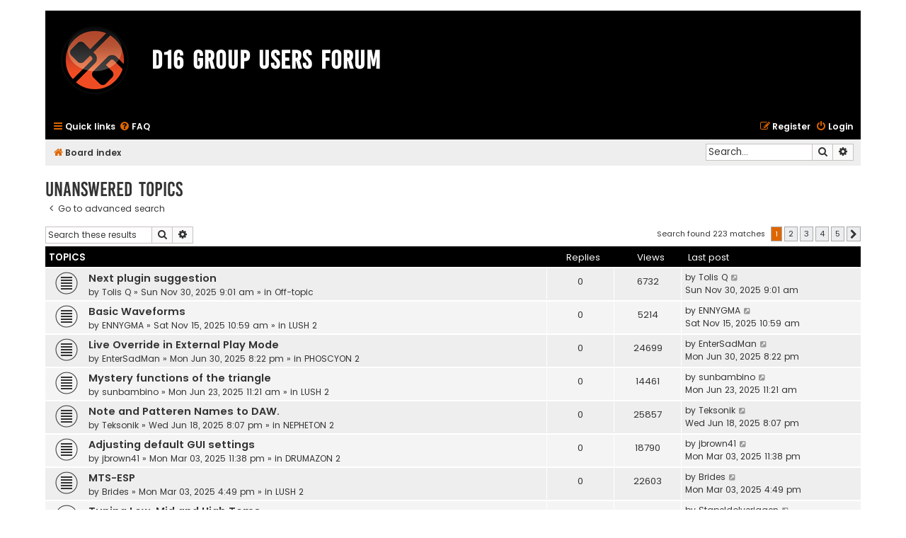

--- FILE ---
content_type: text/html; charset=UTF-8
request_url: https://d16.pl/forum/search.php?search_id=unanswered&sid=05748057575e8073a100e6a517c20b87
body_size: 10369
content:
<!DOCTYPE html>
<html dir="ltr" lang="en-gb">
<head>
<meta charset="utf-8" />
<meta http-equiv="X-UA-Compatible" content="IE=edge">
<meta name="viewport" content="width=device-width, initial-scale=1" />

<title>D16 Group Users Forum - Unanswered topics</title>



<!--
	phpBB style name: Flat Style
	Based on style:   prosilver (this is the default phpBB3 style)
	Original author:  Tom Beddard ( http://www.subBlue.com/ )
	Modified by:      Ian Bradley
-->

<link href="./assets/css/font-awesome.min.css?assets_version=5" rel="stylesheet">
<link href="./styles/flat-style/theme/stylesheet.css?assets_version=5" rel="stylesheet">
<link href="./styles/flat-style/theme/en/stylesheet.css?assets_version=5" rel="stylesheet">




<!--[if lte IE 9]>
	<link href="./styles/flat-style/theme/tweaks.css?assets_version=5" rel="stylesheet">
<![endif]-->





</head>
<body id="phpbb" class="nojs notouch section-search ltr ">


<div id="wrap" class="wrap">
	<a id="top" class="top-anchor" accesskey="t"></a>
	<div id="page-header">
		<div class="headerbar" role="banner">
					<div class="inner">

			<div id="site-description">
				<a id="logo" class="logo" href="./index.php?sid=7fec3f4bb1cc322fc1e578ce3c1975de" title="Board index"><span class="site_logo"></span></a>
				<div  class="site-description">
					<h1>D16 Group Users Forum</h1>
					<p></p>
					<p class="skiplink"><a href="#start_here">Skip to content</a></p>
				</div>
			</div>

			</div>
					</div>
				<div class="navbar navbar-top" role="navigation">
	<div class="inner">

	<ul id="nav-main" class="nav-main linklist" role="menubar">

		<li id="quick-links" class="quick-links dropdown-container responsive-menu" data-skip-responsive="true">
			<a href="#" class="dropdown-trigger">
				<i class="icon fa-bars fa-fw" aria-hidden="true"></i><span>Quick links</span>
			</a>
			<div class="dropdown">
				<div class="pointer"><div class="pointer-inner"></div></div>
				<ul class="dropdown-contents" role="menu">
					
											<li class="separator"></li>
																									<li>
								<a href="./search.php?search_id=unanswered&amp;sid=7fec3f4bb1cc322fc1e578ce3c1975de" role="menuitem">
									<i class="icon fa-file fa-fw" aria-hidden="true"></i><span>Unanswered topics</span>
								</a>
							</li>
							<li>
								<a href="./search.php?search_id=active_topics&amp;sid=7fec3f4bb1cc322fc1e578ce3c1975de" role="menuitem">
									<i class="icon fa-file fa-fw" aria-hidden="true"></i><span>Active topics</span>
								</a>
							</li>
							<li class="separator"></li>
							<li>
								<a href="./search.php?sid=7fec3f4bb1cc322fc1e578ce3c1975de" role="menuitem">
									<i class="icon fa-search fa-fw" aria-hidden="true"></i><span>Search</span>
								</a>
							</li>
					
										
										<li class="separator"></li>

									</ul>
			</div>
		</li>

				<li data-skip-responsive="true">
			<a href="/forum/app.php/help/faq?sid=7fec3f4bb1cc322fc1e578ce3c1975de" rel="help" title="Frequently Asked Questions" role="menuitem">
				<i class="icon fa-question-circle fa-fw" aria-hidden="true"></i><span>FAQ</span>
			</a>
		</li>
						
			<li class="rightside"  data-skip-responsive="true">
			<a href="./ucp.php?mode=login&amp;sid=7fec3f4bb1cc322fc1e578ce3c1975de" title="Login" accesskey="x" role="menuitem">
				<i class="icon fa-power-off fa-fw" aria-hidden="true"></i><span>Login</span>
			</a>
		</li>
					<li class="rightside" data-skip-responsive="true">
				<a href="./ucp.php?mode=register&amp;sid=7fec3f4bb1cc322fc1e578ce3c1975de" role="menuitem">
					<i class="icon fa-pencil-square-o  fa-fw" aria-hidden="true"></i><span>Register</span>
				</a>
			</li>
						</ul>
    </div>
</div>

<div class="navbar" role="navigation">
	<div class="inner">
	<ul id="nav-breadcrumbs" class="nav-breadcrumbs linklist navlinks" role="menubar">
						<li class="breadcrumbs" itemscope itemtype="http://schema.org/BreadcrumbList">
										<span class="crumb"  itemtype="http://schema.org/ListItem" itemprop="itemListElement" itemscope><a href="./index.php?sid=7fec3f4bb1cc322fc1e578ce3c1975de" itemprop="url" accesskey="h" data-navbar-reference="index"><i class="icon fa-home fa-fw"></i><span itemprop="title">Board index</span></a></span>

								</li>
		
							<li id="search-box" class="rightside search-box responsive-hide" role="search">
				<form action="./search.php?sid=7fec3f4bb1cc322fc1e578ce3c1975de" method="get" id="search">
				<fieldset>
					<input name="keywords" id="keywords" type="search" maxlength="128" title="Search for keywords" class="inputbox search tiny" size="20" value="" placeholder="Search…" />
					<button class="button button-search" type="submit" title="Search">
						<i class="icon fa-search fa-fw" aria-hidden="true"></i><span class="sr-only">Search</span>
					</button>
					<a href="./search.php?sid=7fec3f4bb1cc322fc1e578ce3c1975de" class="button button-search-end" title="Advanced search">
						<i class="icon fa-cog fa-fw" aria-hidden="true"></i><span class="sr-only">Advanced search</span>
					</a>
					<input type="hidden" name="sid" value="7fec3f4bb1cc322fc1e578ce3c1975de" />

				</fieldset>
				</form>
			</li>

			<li class="rightside responsive-search">
				<a href="./search.php?sid=7fec3f4bb1cc322fc1e578ce3c1975de" title="View the advanced search options" role="menuitem">
					<i class="icon fa-search fa-fw" aria-hidden="true"></i><span class="sr-only">Search</span>
				</a>
			</li>
					</ul>

	</div>
</div>
	</div>

	
	<a id="start_here" class="anchor"></a>
	<div id="page-body" class="page-body" role="main">
		
		

<h2 class="searchresults-title">Unanswered topics</h2>

	<p class="advanced-search-link">
		<a class="arrow-left" href="./search.php?sid=7fec3f4bb1cc322fc1e578ce3c1975de" title="Advanced search">
			<i class="icon fa-angle-left fa-fw icon-black" aria-hidden="true"></i><span>Go to advanced search</span>
		</a>
	</p>


	<div class="action-bar bar-top">

			<div class="search-box" role="search">
			<form method="post" action="./search.php?st=0&amp;sk=t&amp;sd=d&amp;sr=topics&amp;sid=7fec3f4bb1cc322fc1e578ce3c1975de&amp;search_id=unanswered">
			<fieldset>
				<input class="inputbox search tiny" type="search" name="add_keywords" id="add_keywords" value="" placeholder="Search these results" />
				<button class="button button-search" type="submit" title="Search">
					<i class="icon fa-search fa-fw" aria-hidden="true"></i><span class="sr-only">Search</span>
				</button>
				<a href="./search.php?sid=7fec3f4bb1cc322fc1e578ce3c1975de" class="button button-search-end" title="Advanced search">
					<i class="icon fa-cog fa-fw" aria-hidden="true"></i><span class="sr-only">Advanced search</span>
				</a>
			</fieldset>
			</form>
		</div>
	
		
		<div class="pagination">
						Search found 223 matches
							<ul>
		<li class="active"><span>1</span></li>
				<li><a class="button" href="./search.php?st=0&amp;sk=t&amp;sd=d&amp;sr=topics&amp;sid=7fec3f4bb1cc322fc1e578ce3c1975de&amp;search_id=unanswered&amp;start=50" role="button">2</a></li>
				<li><a class="button" href="./search.php?st=0&amp;sk=t&amp;sd=d&amp;sr=topics&amp;sid=7fec3f4bb1cc322fc1e578ce3c1975de&amp;search_id=unanswered&amp;start=100" role="button">3</a></li>
				<li><a class="button" href="./search.php?st=0&amp;sk=t&amp;sd=d&amp;sr=topics&amp;sid=7fec3f4bb1cc322fc1e578ce3c1975de&amp;search_id=unanswered&amp;start=150" role="button">4</a></li>
				<li><a class="button" href="./search.php?st=0&amp;sk=t&amp;sd=d&amp;sr=topics&amp;sid=7fec3f4bb1cc322fc1e578ce3c1975de&amp;search_id=unanswered&amp;start=200" role="button">5</a></li>
				<li class="arrow next"><a class="button button-icon-only" href="./search.php?st=0&amp;sk=t&amp;sd=d&amp;sr=topics&amp;sid=7fec3f4bb1cc322fc1e578ce3c1975de&amp;search_id=unanswered&amp;start=50" rel="next" role="button"><i class="icon fa-chevron-right fa-fw" aria-hidden="true"></i><span class="sr-only">Next</span></a></li>
	</ul>
					</div>
	</div>


		<div class="forumbg">

		<div class="inner">
		<ul class="topiclist">
			<li class="header">
				<dl class="row-item">
					<dt><div class="list-inner">Topics</div></dt>
					<dd class="posts">Replies</dd>
					<dd class="views">Views</dd>
					<dd class="lastpost"><span>Last post</span></dd>
				</dl>
			</li>
		</ul>
		<ul class="topiclist topics">

								<li class="row bg1">
				<dl class="row-item topic_read">
					<dt title="There are no new unread posts for this topic.">
												<div class="list-inner">
																					<a href="./viewtopic.php?f=8&amp;t=2777&amp;sid=7fec3f4bb1cc322fc1e578ce3c1975de" class="topictitle">Next plugin suggestion</a>
																												<br />
							
															<div class="responsive-show" style="display: none;">
									Last post by <a href="./memberlist.php?mode=viewprofile&amp;u=328162&amp;sid=7fec3f4bb1cc322fc1e578ce3c1975de" class="username">Tolis Q</a> &laquo; <a href="./viewtopic.php?f=8&amp;t=2777&amp;p=9595&amp;sid=7fec3f4bb1cc322fc1e578ce3c1975de#p9595" title="Go to last post">Sun Nov 30, 2025 9:01 am</a>
									<br />Posted in <a href="./viewforum.php?f=8&amp;sid=7fec3f4bb1cc322fc1e578ce3c1975de">Off-topic</a>
								</div>
														
							<div class="responsive-hide left-box">
																								by <a href="./memberlist.php?mode=viewprofile&amp;u=328162&amp;sid=7fec3f4bb1cc322fc1e578ce3c1975de" class="username">Tolis Q</a> &raquo; Sun Nov 30, 2025 9:01 am &raquo; in <a href="./viewforum.php?f=8&amp;sid=7fec3f4bb1cc322fc1e578ce3c1975de">Off-topic</a>
							</div>

							
													</div>
					</dt>
					<dd class="posts">0 <dfn>Replies</dfn></dd>
					<dd class="views">6732 <dfn>Views</dfn></dd>
					<dd class="lastpost">
						<span><dfn>Last post </dfn>by <a href="./memberlist.php?mode=viewprofile&amp;u=328162&amp;sid=7fec3f4bb1cc322fc1e578ce3c1975de" class="username">Tolis Q</a>															<a href="./viewtopic.php?f=8&amp;t=2777&amp;p=9595&amp;sid=7fec3f4bb1cc322fc1e578ce3c1975de#p9595" title="Go to last post">
									<i class="icon fa-external-link-square fa-fw icon-lightgray icon-md" aria-hidden="true"></i><span class="sr-only"></span>
								</a>
														<br />Sun Nov 30, 2025 9:01 am
						</span>
					</dd>
				</dl>
			</li>
											<li class="row bg2">
				<dl class="row-item topic_read">
					<dt title="There are no new unread posts for this topic.">
												<div class="list-inner">
																					<a href="./viewtopic.php?f=72&amp;t=2776&amp;sid=7fec3f4bb1cc322fc1e578ce3c1975de" class="topictitle">Basic Waveforms</a>
																												<br />
							
															<div class="responsive-show" style="display: none;">
									Last post by <a href="./memberlist.php?mode=viewprofile&amp;u=351276&amp;sid=7fec3f4bb1cc322fc1e578ce3c1975de" class="username">ENNYGMA</a> &laquo; <a href="./viewtopic.php?f=72&amp;t=2776&amp;p=9594&amp;sid=7fec3f4bb1cc322fc1e578ce3c1975de#p9594" title="Go to last post">Sat Nov 15, 2025 10:59 am</a>
									<br />Posted in <a href="./viewforum.php?f=72&amp;sid=7fec3f4bb1cc322fc1e578ce3c1975de">LUSH 2</a>
								</div>
														
							<div class="responsive-hide left-box">
																								by <a href="./memberlist.php?mode=viewprofile&amp;u=351276&amp;sid=7fec3f4bb1cc322fc1e578ce3c1975de" class="username">ENNYGMA</a> &raquo; Sat Nov 15, 2025 10:59 am &raquo; in <a href="./viewforum.php?f=72&amp;sid=7fec3f4bb1cc322fc1e578ce3c1975de">LUSH 2</a>
							</div>

							
													</div>
					</dt>
					<dd class="posts">0 <dfn>Replies</dfn></dd>
					<dd class="views">5214 <dfn>Views</dfn></dd>
					<dd class="lastpost">
						<span><dfn>Last post </dfn>by <a href="./memberlist.php?mode=viewprofile&amp;u=351276&amp;sid=7fec3f4bb1cc322fc1e578ce3c1975de" class="username">ENNYGMA</a>															<a href="./viewtopic.php?f=72&amp;t=2776&amp;p=9594&amp;sid=7fec3f4bb1cc322fc1e578ce3c1975de#p9594" title="Go to last post">
									<i class="icon fa-external-link-square fa-fw icon-lightgray icon-md" aria-hidden="true"></i><span class="sr-only"></span>
								</a>
														<br />Sat Nov 15, 2025 10:59 am
						</span>
					</dd>
				</dl>
			</li>
											<li class="row bg1">
				<dl class="row-item topic_read">
					<dt title="There are no new unread posts for this topic.">
												<div class="list-inner">
																					<a href="./viewtopic.php?f=71&amp;t=2773&amp;sid=7fec3f4bb1cc322fc1e578ce3c1975de" class="topictitle">Live Override in External Play Mode</a>
																												<br />
							
															<div class="responsive-show" style="display: none;">
									Last post by <a href="./memberlist.php?mode=viewprofile&amp;u=346839&amp;sid=7fec3f4bb1cc322fc1e578ce3c1975de" class="username">EnterSadMan</a> &laquo; <a href="./viewtopic.php?f=71&amp;t=2773&amp;p=9589&amp;sid=7fec3f4bb1cc322fc1e578ce3c1975de#p9589" title="Go to last post">Mon Jun 30, 2025 8:22 pm</a>
									<br />Posted in <a href="./viewforum.php?f=71&amp;sid=7fec3f4bb1cc322fc1e578ce3c1975de">PHOSCYON 2</a>
								</div>
														
							<div class="responsive-hide left-box">
																								by <a href="./memberlist.php?mode=viewprofile&amp;u=346839&amp;sid=7fec3f4bb1cc322fc1e578ce3c1975de" class="username">EnterSadMan</a> &raquo; Mon Jun 30, 2025 8:22 pm &raquo; in <a href="./viewforum.php?f=71&amp;sid=7fec3f4bb1cc322fc1e578ce3c1975de">PHOSCYON 2</a>
							</div>

							
													</div>
					</dt>
					<dd class="posts">0 <dfn>Replies</dfn></dd>
					<dd class="views">24699 <dfn>Views</dfn></dd>
					<dd class="lastpost">
						<span><dfn>Last post </dfn>by <a href="./memberlist.php?mode=viewprofile&amp;u=346839&amp;sid=7fec3f4bb1cc322fc1e578ce3c1975de" class="username">EnterSadMan</a>															<a href="./viewtopic.php?f=71&amp;t=2773&amp;p=9589&amp;sid=7fec3f4bb1cc322fc1e578ce3c1975de#p9589" title="Go to last post">
									<i class="icon fa-external-link-square fa-fw icon-lightgray icon-md" aria-hidden="true"></i><span class="sr-only"></span>
								</a>
														<br />Mon Jun 30, 2025 8:22 pm
						</span>
					</dd>
				</dl>
			</li>
											<li class="row bg2">
				<dl class="row-item topic_read">
					<dt title="There are no new unread posts for this topic.">
												<div class="list-inner">
																					<a href="./viewtopic.php?f=72&amp;t=2772&amp;sid=7fec3f4bb1cc322fc1e578ce3c1975de" class="topictitle">Mystery functions of the triangle</a>
																												<br />
							
															<div class="responsive-show" style="display: none;">
									Last post by <a href="./memberlist.php?mode=viewprofile&amp;u=349235&amp;sid=7fec3f4bb1cc322fc1e578ce3c1975de" class="username">sunbambino</a> &laquo; <a href="./viewtopic.php?f=72&amp;t=2772&amp;p=9588&amp;sid=7fec3f4bb1cc322fc1e578ce3c1975de#p9588" title="Go to last post">Mon Jun 23, 2025 11:21 am</a>
									<br />Posted in <a href="./viewforum.php?f=72&amp;sid=7fec3f4bb1cc322fc1e578ce3c1975de">LUSH 2</a>
								</div>
														
							<div class="responsive-hide left-box">
																								by <a href="./memberlist.php?mode=viewprofile&amp;u=349235&amp;sid=7fec3f4bb1cc322fc1e578ce3c1975de" class="username">sunbambino</a> &raquo; Mon Jun 23, 2025 11:21 am &raquo; in <a href="./viewforum.php?f=72&amp;sid=7fec3f4bb1cc322fc1e578ce3c1975de">LUSH 2</a>
							</div>

							
													</div>
					</dt>
					<dd class="posts">0 <dfn>Replies</dfn></dd>
					<dd class="views">14461 <dfn>Views</dfn></dd>
					<dd class="lastpost">
						<span><dfn>Last post </dfn>by <a href="./memberlist.php?mode=viewprofile&amp;u=349235&amp;sid=7fec3f4bb1cc322fc1e578ce3c1975de" class="username">sunbambino</a>															<a href="./viewtopic.php?f=72&amp;t=2772&amp;p=9588&amp;sid=7fec3f4bb1cc322fc1e578ce3c1975de#p9588" title="Go to last post">
									<i class="icon fa-external-link-square fa-fw icon-lightgray icon-md" aria-hidden="true"></i><span class="sr-only"></span>
								</a>
														<br />Mon Jun 23, 2025 11:21 am
						</span>
					</dd>
				</dl>
			</li>
											<li class="row bg1">
				<dl class="row-item topic_read">
					<dt title="There are no new unread posts for this topic.">
												<div class="list-inner">
																					<a href="./viewtopic.php?f=75&amp;t=2770&amp;sid=7fec3f4bb1cc322fc1e578ce3c1975de" class="topictitle">Note and Patteren Names to DAW.</a>
																												<br />
							
															<div class="responsive-show" style="display: none;">
									Last post by <a href="./memberlist.php?mode=viewprofile&amp;u=693&amp;sid=7fec3f4bb1cc322fc1e578ce3c1975de" class="username">Teksonik</a> &laquo; <a href="./viewtopic.php?f=75&amp;t=2770&amp;p=9585&amp;sid=7fec3f4bb1cc322fc1e578ce3c1975de#p9585" title="Go to last post">Wed Jun 18, 2025 8:07 pm</a>
									<br />Posted in <a href="./viewforum.php?f=75&amp;sid=7fec3f4bb1cc322fc1e578ce3c1975de">NEPHETON 2</a>
								</div>
														
							<div class="responsive-hide left-box">
																								by <a href="./memberlist.php?mode=viewprofile&amp;u=693&amp;sid=7fec3f4bb1cc322fc1e578ce3c1975de" class="username">Teksonik</a> &raquo; Wed Jun 18, 2025 8:07 pm &raquo; in <a href="./viewforum.php?f=75&amp;sid=7fec3f4bb1cc322fc1e578ce3c1975de">NEPHETON 2</a>
							</div>

							
													</div>
					</dt>
					<dd class="posts">0 <dfn>Replies</dfn></dd>
					<dd class="views">25857 <dfn>Views</dfn></dd>
					<dd class="lastpost">
						<span><dfn>Last post </dfn>by <a href="./memberlist.php?mode=viewprofile&amp;u=693&amp;sid=7fec3f4bb1cc322fc1e578ce3c1975de" class="username">Teksonik</a>															<a href="./viewtopic.php?f=75&amp;t=2770&amp;p=9585&amp;sid=7fec3f4bb1cc322fc1e578ce3c1975de#p9585" title="Go to last post">
									<i class="icon fa-external-link-square fa-fw icon-lightgray icon-md" aria-hidden="true"></i><span class="sr-only"></span>
								</a>
														<br />Wed Jun 18, 2025 8:07 pm
						</span>
					</dd>
				</dl>
			</li>
											<li class="row bg2">
				<dl class="row-item topic_read">
					<dt title="There are no new unread posts for this topic.">
												<div class="list-inner">
																					<a href="./viewtopic.php?f=74&amp;t=2769&amp;sid=7fec3f4bb1cc322fc1e578ce3c1975de" class="topictitle">Adjusting default GUI settings</a>
																												<br />
							
															<div class="responsive-show" style="display: none;">
									Last post by <a href="./memberlist.php?mode=viewprofile&amp;u=347503&amp;sid=7fec3f4bb1cc322fc1e578ce3c1975de" class="username">jbrown41</a> &laquo; <a href="./viewtopic.php?f=74&amp;t=2769&amp;p=9582&amp;sid=7fec3f4bb1cc322fc1e578ce3c1975de#p9582" title="Go to last post">Mon Mar 03, 2025 11:38 pm</a>
									<br />Posted in <a href="./viewforum.php?f=74&amp;sid=7fec3f4bb1cc322fc1e578ce3c1975de">DRUMAZON 2</a>
								</div>
														
							<div class="responsive-hide left-box">
																								by <a href="./memberlist.php?mode=viewprofile&amp;u=347503&amp;sid=7fec3f4bb1cc322fc1e578ce3c1975de" class="username">jbrown41</a> &raquo; Mon Mar 03, 2025 11:38 pm &raquo; in <a href="./viewforum.php?f=74&amp;sid=7fec3f4bb1cc322fc1e578ce3c1975de">DRUMAZON 2</a>
							</div>

							
													</div>
					</dt>
					<dd class="posts">0 <dfn>Replies</dfn></dd>
					<dd class="views">18790 <dfn>Views</dfn></dd>
					<dd class="lastpost">
						<span><dfn>Last post </dfn>by <a href="./memberlist.php?mode=viewprofile&amp;u=347503&amp;sid=7fec3f4bb1cc322fc1e578ce3c1975de" class="username">jbrown41</a>															<a href="./viewtopic.php?f=74&amp;t=2769&amp;p=9582&amp;sid=7fec3f4bb1cc322fc1e578ce3c1975de#p9582" title="Go to last post">
									<i class="icon fa-external-link-square fa-fw icon-lightgray icon-md" aria-hidden="true"></i><span class="sr-only"></span>
								</a>
														<br />Mon Mar 03, 2025 11:38 pm
						</span>
					</dd>
				</dl>
			</li>
											<li class="row bg1">
				<dl class="row-item topic_read">
					<dt title="There are no new unread posts for this topic.">
												<div class="list-inner">
																					<a href="./viewtopic.php?f=72&amp;t=2768&amp;sid=7fec3f4bb1cc322fc1e578ce3c1975de" class="topictitle">MTS-ESP</a>
																												<br />
							
															<div class="responsive-show" style="display: none;">
									Last post by <a href="./memberlist.php?mode=viewprofile&amp;u=347550&amp;sid=7fec3f4bb1cc322fc1e578ce3c1975de" class="username">Brides</a> &laquo; <a href="./viewtopic.php?f=72&amp;t=2768&amp;p=9581&amp;sid=7fec3f4bb1cc322fc1e578ce3c1975de#p9581" title="Go to last post">Mon Mar 03, 2025 4:49 pm</a>
									<br />Posted in <a href="./viewforum.php?f=72&amp;sid=7fec3f4bb1cc322fc1e578ce3c1975de">LUSH 2</a>
								</div>
														
							<div class="responsive-hide left-box">
																								by <a href="./memberlist.php?mode=viewprofile&amp;u=347550&amp;sid=7fec3f4bb1cc322fc1e578ce3c1975de" class="username">Brides</a> &raquo; Mon Mar 03, 2025 4:49 pm &raquo; in <a href="./viewforum.php?f=72&amp;sid=7fec3f4bb1cc322fc1e578ce3c1975de">LUSH 2</a>
							</div>

							
													</div>
					</dt>
					<dd class="posts">0 <dfn>Replies</dfn></dd>
					<dd class="views">22603 <dfn>Views</dfn></dd>
					<dd class="lastpost">
						<span><dfn>Last post </dfn>by <a href="./memberlist.php?mode=viewprofile&amp;u=347550&amp;sid=7fec3f4bb1cc322fc1e578ce3c1975de" class="username">Brides</a>															<a href="./viewtopic.php?f=72&amp;t=2768&amp;p=9581&amp;sid=7fec3f4bb1cc322fc1e578ce3c1975de#p9581" title="Go to last post">
									<i class="icon fa-external-link-square fa-fw icon-lightgray icon-md" aria-hidden="true"></i><span class="sr-only"></span>
								</a>
														<br />Mon Mar 03, 2025 4:49 pm
						</span>
					</dd>
				</dl>
			</li>
											<li class="row bg2">
				<dl class="row-item topic_read">
					<dt title="There are no new unread posts for this topic.">
												<div class="list-inner">
																					<a href="./viewtopic.php?f=74&amp;t=2766&amp;sid=7fec3f4bb1cc322fc1e578ce3c1975de" class="topictitle">Tuning Low, Mid and High Toms</a>
																												<br />
							
															<div class="responsive-show" style="display: none;">
									Last post by <a href="./memberlist.php?mode=viewprofile&amp;u=347072&amp;sid=7fec3f4bb1cc322fc1e578ce3c1975de" class="username">Stapeldolverjagen</a> &laquo; <a href="./viewtopic.php?f=74&amp;t=2766&amp;p=9578&amp;sid=7fec3f4bb1cc322fc1e578ce3c1975de#p9578" title="Go to last post">Fri Jan 31, 2025 1:16 am</a>
									<br />Posted in <a href="./viewforum.php?f=74&amp;sid=7fec3f4bb1cc322fc1e578ce3c1975de">DRUMAZON 2</a>
								</div>
														
							<div class="responsive-hide left-box">
																								by <a href="./memberlist.php?mode=viewprofile&amp;u=347072&amp;sid=7fec3f4bb1cc322fc1e578ce3c1975de" class="username">Stapeldolverjagen</a> &raquo; Fri Jan 31, 2025 1:16 am &raquo; in <a href="./viewforum.php?f=74&amp;sid=7fec3f4bb1cc322fc1e578ce3c1975de">DRUMAZON 2</a>
							</div>

							
													</div>
					</dt>
					<dd class="posts">0 <dfn>Replies</dfn></dd>
					<dd class="views">17673 <dfn>Views</dfn></dd>
					<dd class="lastpost">
						<span><dfn>Last post </dfn>by <a href="./memberlist.php?mode=viewprofile&amp;u=347072&amp;sid=7fec3f4bb1cc322fc1e578ce3c1975de" class="username">Stapeldolverjagen</a>															<a href="./viewtopic.php?f=74&amp;t=2766&amp;p=9578&amp;sid=7fec3f4bb1cc322fc1e578ce3c1975de#p9578" title="Go to last post">
									<i class="icon fa-external-link-square fa-fw icon-lightgray icon-md" aria-hidden="true"></i><span class="sr-only"></span>
								</a>
														<br />Fri Jan 31, 2025 1:16 am
						</span>
					</dd>
				</dl>
			</li>
											<li class="row bg1">
				<dl class="row-item topic_read">
					<dt title="There are no new unread posts for this topic.">
												<div class="list-inner">
																					<a href="./viewtopic.php?f=66&amp;t=2764&amp;sid=7fec3f4bb1cc322fc1e578ce3c1975de" class="topictitle">Fazortan 2 vs Godfazer</a>
																												<br />
							
															<div class="responsive-show" style="display: none;">
									Last post by <a href="./memberlist.php?mode=viewprofile&amp;u=347270&amp;sid=7fec3f4bb1cc322fc1e578ce3c1975de" class="username">cthomson</a> &laquo; <a href="./viewtopic.php?f=66&amp;t=2764&amp;p=9575&amp;sid=7fec3f4bb1cc322fc1e578ce3c1975de#p9575" title="Go to last post">Thu Jan 16, 2025 6:01 pm</a>
									<br />Posted in <a href="./viewforum.php?f=66&amp;sid=7fec3f4bb1cc322fc1e578ce3c1975de">FAZORTAN 2</a>
								</div>
														
							<div class="responsive-hide left-box">
																								by <a href="./memberlist.php?mode=viewprofile&amp;u=347270&amp;sid=7fec3f4bb1cc322fc1e578ce3c1975de" class="username">cthomson</a> &raquo; Thu Jan 16, 2025 6:01 pm &raquo; in <a href="./viewforum.php?f=66&amp;sid=7fec3f4bb1cc322fc1e578ce3c1975de">FAZORTAN 2</a>
							</div>

							
													</div>
					</dt>
					<dd class="posts">0 <dfn>Replies</dfn></dd>
					<dd class="views">46101 <dfn>Views</dfn></dd>
					<dd class="lastpost">
						<span><dfn>Last post </dfn>by <a href="./memberlist.php?mode=viewprofile&amp;u=347270&amp;sid=7fec3f4bb1cc322fc1e578ce3c1975de" class="username">cthomson</a>															<a href="./viewtopic.php?f=66&amp;t=2764&amp;p=9575&amp;sid=7fec3f4bb1cc322fc1e578ce3c1975de#p9575" title="Go to last post">
									<i class="icon fa-external-link-square fa-fw icon-lightgray icon-md" aria-hidden="true"></i><span class="sr-only"></span>
								</a>
														<br />Thu Jan 16, 2025 6:01 pm
						</span>
					</dd>
				</dl>
			</li>
											<li class="row bg2">
				<dl class="row-item topic_read">
					<dt title="There are no new unread posts for this topic.">
												<div class="list-inner">
																					<a href="./viewtopic.php?f=71&amp;t=2763&amp;sid=7fec3f4bb1cc322fc1e578ce3c1975de" class="topictitle">Midi learn on Phoscyon 2</a>
																												<br />
							
															<div class="responsive-show" style="display: none;">
									Last post by <a href="./memberlist.php?mode=viewprofile&amp;u=333982&amp;sid=7fec3f4bb1cc322fc1e578ce3c1975de" class="username">Phatmatt666</a> &laquo; <a href="./viewtopic.php?f=71&amp;t=2763&amp;p=9572&amp;sid=7fec3f4bb1cc322fc1e578ce3c1975de#p9572" title="Go to last post">Sun Dec 08, 2024 11:22 am</a>
									<br />Posted in <a href="./viewforum.php?f=71&amp;sid=7fec3f4bb1cc322fc1e578ce3c1975de">PHOSCYON 2</a>
								</div>
														
							<div class="responsive-hide left-box">
																								by <a href="./memberlist.php?mode=viewprofile&amp;u=333982&amp;sid=7fec3f4bb1cc322fc1e578ce3c1975de" class="username">Phatmatt666</a> &raquo; Sun Dec 08, 2024 11:22 am &raquo; in <a href="./viewforum.php?f=71&amp;sid=7fec3f4bb1cc322fc1e578ce3c1975de">PHOSCYON 2</a>
							</div>

							
													</div>
					</dt>
					<dd class="posts">0 <dfn>Replies</dfn></dd>
					<dd class="views">25697 <dfn>Views</dfn></dd>
					<dd class="lastpost">
						<span><dfn>Last post </dfn>by <a href="./memberlist.php?mode=viewprofile&amp;u=333982&amp;sid=7fec3f4bb1cc322fc1e578ce3c1975de" class="username">Phatmatt666</a>															<a href="./viewtopic.php?f=71&amp;t=2763&amp;p=9572&amp;sid=7fec3f4bb1cc322fc1e578ce3c1975de#p9572" title="Go to last post">
									<i class="icon fa-external-link-square fa-fw icon-lightgray icon-md" aria-hidden="true"></i><span class="sr-only"></span>
								</a>
														<br />Sun Dec 08, 2024 11:22 am
						</span>
					</dd>
				</dl>
			</li>
											<li class="row bg1">
				<dl class="row-item topic_read">
					<dt title="There are no new unread posts for this topic.">
												<div class="list-inner">
																					<a href="./viewtopic.php?f=8&amp;t=2761&amp;sid=7fec3f4bb1cc322fc1e578ce3c1975de" class="topictitle">Drumazon 2 midi mapping my midi keyboard</a>
																												<br />
							
															<div class="responsive-show" style="display: none;">
									Last post by <a href="./memberlist.php?mode=viewprofile&amp;u=345434&amp;sid=7fec3f4bb1cc322fc1e578ce3c1975de" class="username">Lando72</a> &laquo; <a href="./viewtopic.php?f=8&amp;t=2761&amp;p=9568&amp;sid=7fec3f4bb1cc322fc1e578ce3c1975de#p9568" title="Go to last post">Wed Sep 04, 2024 5:47 pm</a>
									<br />Posted in <a href="./viewforum.php?f=8&amp;sid=7fec3f4bb1cc322fc1e578ce3c1975de">Off-topic</a>
								</div>
														
							<div class="responsive-hide left-box">
																								by <a href="./memberlist.php?mode=viewprofile&amp;u=345434&amp;sid=7fec3f4bb1cc322fc1e578ce3c1975de" class="username">Lando72</a> &raquo; Wed Sep 04, 2024 5:47 pm &raquo; in <a href="./viewforum.php?f=8&amp;sid=7fec3f4bb1cc322fc1e578ce3c1975de">Off-topic</a>
							</div>

							
													</div>
					</dt>
					<dd class="posts">0 <dfn>Replies</dfn></dd>
					<dd class="views">36370 <dfn>Views</dfn></dd>
					<dd class="lastpost">
						<span><dfn>Last post </dfn>by <a href="./memberlist.php?mode=viewprofile&amp;u=345434&amp;sid=7fec3f4bb1cc322fc1e578ce3c1975de" class="username">Lando72</a>															<a href="./viewtopic.php?f=8&amp;t=2761&amp;p=9568&amp;sid=7fec3f4bb1cc322fc1e578ce3c1975de#p9568" title="Go to last post">
									<i class="icon fa-external-link-square fa-fw icon-lightgray icon-md" aria-hidden="true"></i><span class="sr-only"></span>
								</a>
														<br />Wed Sep 04, 2024 5:47 pm
						</span>
					</dd>
				</dl>
			</li>
											<li class="row bg2">
				<dl class="row-item topic_read">
					<dt title="There are no new unread posts for this topic.">
												<div class="list-inner">
																					<a href="./viewtopic.php?f=74&amp;t=2760&amp;sid=7fec3f4bb1cc322fc1e578ce3c1975de" class="topictitle">Push 2</a>
																												<br />
							
															<div class="responsive-show" style="display: none;">
									Last post by <a href="./memberlist.php?mode=viewprofile&amp;u=44&amp;sid=7fec3f4bb1cc322fc1e578ce3c1975de" class="username">Custa</a> &laquo; <a href="./viewtopic.php?f=74&amp;t=2760&amp;p=9567&amp;sid=7fec3f4bb1cc322fc1e578ce3c1975de#p9567" title="Go to last post">Wed Aug 28, 2024 2:23 pm</a>
									<br />Posted in <a href="./viewforum.php?f=74&amp;sid=7fec3f4bb1cc322fc1e578ce3c1975de">DRUMAZON 2</a>
								</div>
														
							<div class="responsive-hide left-box">
																								by <a href="./memberlist.php?mode=viewprofile&amp;u=44&amp;sid=7fec3f4bb1cc322fc1e578ce3c1975de" class="username">Custa</a> &raquo; Wed Aug 28, 2024 2:23 pm &raquo; in <a href="./viewforum.php?f=74&amp;sid=7fec3f4bb1cc322fc1e578ce3c1975de">DRUMAZON 2</a>
							</div>

							
													</div>
					</dt>
					<dd class="posts">0 <dfn>Replies</dfn></dd>
					<dd class="views">18481 <dfn>Views</dfn></dd>
					<dd class="lastpost">
						<span><dfn>Last post </dfn>by <a href="./memberlist.php?mode=viewprofile&amp;u=44&amp;sid=7fec3f4bb1cc322fc1e578ce3c1975de" class="username">Custa</a>															<a href="./viewtopic.php?f=74&amp;t=2760&amp;p=9567&amp;sid=7fec3f4bb1cc322fc1e578ce3c1975de#p9567" title="Go to last post">
									<i class="icon fa-external-link-square fa-fw icon-lightgray icon-md" aria-hidden="true"></i><span class="sr-only"></span>
								</a>
														<br />Wed Aug 28, 2024 2:23 pm
						</span>
					</dd>
				</dl>
			</li>
											<li class="row bg1">
				<dl class="row-item topic_read">
					<dt title="There are no new unread posts for this topic.">
												<div class="list-inner">
																					<a href="./viewtopic.php?f=74&amp;t=2759&amp;sid=7fec3f4bb1cc322fc1e578ce3c1975de" class="topictitle">Please bring drumazon 1 back..it has been so much better and more fun</a>
																												<br />
							
															<div class="responsive-show" style="display: none;">
									Last post by <a href="./memberlist.php?mode=viewprofile&amp;u=342217&amp;sid=7fec3f4bb1cc322fc1e578ce3c1975de" class="username">3phase</a> &laquo; <a href="./viewtopic.php?f=74&amp;t=2759&amp;p=9566&amp;sid=7fec3f4bb1cc322fc1e578ce3c1975de#p9566" title="Go to last post">Sun Aug 04, 2024 7:06 pm</a>
									<br />Posted in <a href="./viewforum.php?f=74&amp;sid=7fec3f4bb1cc322fc1e578ce3c1975de">DRUMAZON 2</a>
								</div>
														
							<div class="responsive-hide left-box">
																								by <a href="./memberlist.php?mode=viewprofile&amp;u=342217&amp;sid=7fec3f4bb1cc322fc1e578ce3c1975de" class="username">3phase</a> &raquo; Sun Aug 04, 2024 7:06 pm &raquo; in <a href="./viewforum.php?f=74&amp;sid=7fec3f4bb1cc322fc1e578ce3c1975de">DRUMAZON 2</a>
							</div>

							
													</div>
					</dt>
					<dd class="posts">0 <dfn>Replies</dfn></dd>
					<dd class="views">17274 <dfn>Views</dfn></dd>
					<dd class="lastpost">
						<span><dfn>Last post </dfn>by <a href="./memberlist.php?mode=viewprofile&amp;u=342217&amp;sid=7fec3f4bb1cc322fc1e578ce3c1975de" class="username">3phase</a>															<a href="./viewtopic.php?f=74&amp;t=2759&amp;p=9566&amp;sid=7fec3f4bb1cc322fc1e578ce3c1975de#p9566" title="Go to last post">
									<i class="icon fa-external-link-square fa-fw icon-lightgray icon-md" aria-hidden="true"></i><span class="sr-only"></span>
								</a>
														<br />Sun Aug 04, 2024 7:06 pm
						</span>
					</dd>
				</dl>
			</li>
											<li class="row bg2">
				<dl class="row-item topic_read">
					<dt title="There are no new unread posts for this topic.">
												<div class="list-inner">
																					<a href="./viewtopic.php?f=74&amp;t=2758&amp;sid=7fec3f4bb1cc322fc1e578ce3c1975de" class="topictitle">Drumazon 1 file import..please</a>
																												<br />
							
															<div class="responsive-show" style="display: none;">
									Last post by <a href="./memberlist.php?mode=viewprofile&amp;u=342217&amp;sid=7fec3f4bb1cc322fc1e578ce3c1975de" class="username">3phase</a> &laquo; <a href="./viewtopic.php?f=74&amp;t=2758&amp;p=9565&amp;sid=7fec3f4bb1cc322fc1e578ce3c1975de#p9565" title="Go to last post">Sun Aug 04, 2024 6:52 pm</a>
									<br />Posted in <a href="./viewforum.php?f=74&amp;sid=7fec3f4bb1cc322fc1e578ce3c1975de">DRUMAZON 2</a>
								</div>
														
							<div class="responsive-hide left-box">
																								by <a href="./memberlist.php?mode=viewprofile&amp;u=342217&amp;sid=7fec3f4bb1cc322fc1e578ce3c1975de" class="username">3phase</a> &raquo; Sun Aug 04, 2024 6:52 pm &raquo; in <a href="./viewforum.php?f=74&amp;sid=7fec3f4bb1cc322fc1e578ce3c1975de">DRUMAZON 2</a>
							</div>

							
													</div>
					</dt>
					<dd class="posts">0 <dfn>Replies</dfn></dd>
					<dd class="views">16825 <dfn>Views</dfn></dd>
					<dd class="lastpost">
						<span><dfn>Last post </dfn>by <a href="./memberlist.php?mode=viewprofile&amp;u=342217&amp;sid=7fec3f4bb1cc322fc1e578ce3c1975de" class="username">3phase</a>															<a href="./viewtopic.php?f=74&amp;t=2758&amp;p=9565&amp;sid=7fec3f4bb1cc322fc1e578ce3c1975de#p9565" title="Go to last post">
									<i class="icon fa-external-link-square fa-fw icon-lightgray icon-md" aria-hidden="true"></i><span class="sr-only"></span>
								</a>
														<br />Sun Aug 04, 2024 6:52 pm
						</span>
					</dd>
				</dl>
			</li>
											<li class="row bg1">
				<dl class="row-item topic_read">
					<dt title="There are no new unread posts for this topic.">
												<div class="list-inner">
																					<a href="./viewtopic.php?f=78&amp;t=2756&amp;sid=7fec3f4bb1cc322fc1e578ce3c1975de" class="topictitle">where are Nithonat2 (and both Drumazon2/Nepheton2) User folder on Mac ?</a>
																												<br />
							
															<div class="responsive-show" style="display: none;">
									Last post by <a href="./memberlist.php?mode=viewprofile&amp;u=343352&amp;sid=7fec3f4bb1cc322fc1e578ce3c1975de" class="username">Krakatau</a> &laquo; <a href="./viewtopic.php?f=78&amp;t=2756&amp;p=9562&amp;sid=7fec3f4bb1cc322fc1e578ce3c1975de#p9562" title="Go to last post">Sun Jun 16, 2024 9:07 am</a>
									<br />Posted in <a href="./viewforum.php?f=78&amp;sid=7fec3f4bb1cc322fc1e578ce3c1975de">NITHONAT 2</a>
								</div>
														
							<div class="responsive-hide left-box">
																								by <a href="./memberlist.php?mode=viewprofile&amp;u=343352&amp;sid=7fec3f4bb1cc322fc1e578ce3c1975de" class="username">Krakatau</a> &raquo; Sun Jun 16, 2024 9:07 am &raquo; in <a href="./viewforum.php?f=78&amp;sid=7fec3f4bb1cc322fc1e578ce3c1975de">NITHONAT 2</a>
							</div>

							
													</div>
					</dt>
					<dd class="posts">0 <dfn>Replies</dfn></dd>
					<dd class="views">38277 <dfn>Views</dfn></dd>
					<dd class="lastpost">
						<span><dfn>Last post </dfn>by <a href="./memberlist.php?mode=viewprofile&amp;u=343352&amp;sid=7fec3f4bb1cc322fc1e578ce3c1975de" class="username">Krakatau</a>															<a href="./viewtopic.php?f=78&amp;t=2756&amp;p=9562&amp;sid=7fec3f4bb1cc322fc1e578ce3c1975de#p9562" title="Go to last post">
									<i class="icon fa-external-link-square fa-fw icon-lightgray icon-md" aria-hidden="true"></i><span class="sr-only"></span>
								</a>
														<br />Sun Jun 16, 2024 9:07 am
						</span>
					</dd>
				</dl>
			</li>
											<li class="row bg2">
				<dl class="row-item topic_read">
					<dt title="There are no new unread posts for this topic.">
												<div class="list-inner">
																					<a href="./viewtopic.php?f=58&amp;t=2755&amp;sid=7fec3f4bb1cc322fc1e578ce3c1975de" class="topictitle">Recreating Roland TR-like digital PCM samples</a>
																												<br />
							
															<div class="responsive-show" style="display: none;">
									Last post by <a href="./memberlist.php?mode=viewprofile&amp;u=345288&amp;sid=7fec3f4bb1cc322fc1e578ce3c1975de" class="username">Supa</a> &laquo; <a href="./viewtopic.php?f=58&amp;t=2755&amp;p=9561&amp;sid=7fec3f4bb1cc322fc1e578ce3c1975de#p9561" title="Go to last post">Sat Jun 08, 2024 9:20 am</a>
									<br />Posted in <a href="./viewforum.php?f=58&amp;sid=7fec3f4bb1cc322fc1e578ce3c1975de">DECIMORT 2</a>
								</div>
														
							<div class="responsive-hide left-box">
																								by <a href="./memberlist.php?mode=viewprofile&amp;u=345288&amp;sid=7fec3f4bb1cc322fc1e578ce3c1975de" class="username">Supa</a> &raquo; Sat Jun 08, 2024 9:20 am &raquo; in <a href="./viewforum.php?f=58&amp;sid=7fec3f4bb1cc322fc1e578ce3c1975de">DECIMORT 2</a>
							</div>

							
													</div>
					</dt>
					<dd class="posts">0 <dfn>Replies</dfn></dd>
					<dd class="views">39351 <dfn>Views</dfn></dd>
					<dd class="lastpost">
						<span><dfn>Last post </dfn>by <a href="./memberlist.php?mode=viewprofile&amp;u=345288&amp;sid=7fec3f4bb1cc322fc1e578ce3c1975de" class="username">Supa</a>															<a href="./viewtopic.php?f=58&amp;t=2755&amp;p=9561&amp;sid=7fec3f4bb1cc322fc1e578ce3c1975de#p9561" title="Go to last post">
									<i class="icon fa-external-link-square fa-fw icon-lightgray icon-md" aria-hidden="true"></i><span class="sr-only"></span>
								</a>
														<br />Sat Jun 08, 2024 9:20 am
						</span>
					</dd>
				</dl>
			</li>
											<li class="row bg1">
				<dl class="row-item topic_read">
					<dt title="There are no new unread posts for this topic.">
												<div class="list-inner">
																					<a href="./viewtopic.php?f=75&amp;t=2753&amp;sid=7fec3f4bb1cc322fc1e578ce3c1975de" class="topictitle">where are Nepheton2 (and Drumazon2) User folder on Mac ?</a>
																												<br />
							
															<div class="responsive-show" style="display: none;">
									Last post by <a href="./memberlist.php?mode=viewprofile&amp;u=343352&amp;sid=7fec3f4bb1cc322fc1e578ce3c1975de" class="username">Krakatau</a> &laquo; <a href="./viewtopic.php?f=75&amp;t=2753&amp;p=9556&amp;sid=7fec3f4bb1cc322fc1e578ce3c1975de#p9556" title="Go to last post">Tue Apr 30, 2024 7:02 am</a>
									<br />Posted in <a href="./viewforum.php?f=75&amp;sid=7fec3f4bb1cc322fc1e578ce3c1975de">NEPHETON 2</a>
								</div>
														
							<div class="responsive-hide left-box">
																								by <a href="./memberlist.php?mode=viewprofile&amp;u=343352&amp;sid=7fec3f4bb1cc322fc1e578ce3c1975de" class="username">Krakatau</a> &raquo; Tue Apr 30, 2024 7:02 am &raquo; in <a href="./viewforum.php?f=75&amp;sid=7fec3f4bb1cc322fc1e578ce3c1975de">NEPHETON 2</a>
							</div>

							
													</div>
					</dt>
					<dd class="posts">0 <dfn>Replies</dfn></dd>
					<dd class="views">30011 <dfn>Views</dfn></dd>
					<dd class="lastpost">
						<span><dfn>Last post </dfn>by <a href="./memberlist.php?mode=viewprofile&amp;u=343352&amp;sid=7fec3f4bb1cc322fc1e578ce3c1975de" class="username">Krakatau</a>															<a href="./viewtopic.php?f=75&amp;t=2753&amp;p=9556&amp;sid=7fec3f4bb1cc322fc1e578ce3c1975de#p9556" title="Go to last post">
									<i class="icon fa-external-link-square fa-fw icon-lightgray icon-md" aria-hidden="true"></i><span class="sr-only"></span>
								</a>
														<br />Tue Apr 30, 2024 7:02 am
						</span>
					</dd>
				</dl>
			</li>
											<li class="row bg2">
				<dl class="row-item topic_read">
					<dt title="There are no new unread posts for this topic.">
												<div class="list-inner">
																					<a href="./viewtopic.php?f=74&amp;t=2752&amp;sid=7fec3f4bb1cc322fc1e578ce3c1975de" class="topictitle">Gate trigger on Drumazon 2 and Nepheton 2.</a>
																												<br />
							
															<div class="responsive-show" style="display: none;">
									Last post by <a href="./memberlist.php?mode=viewprofile&amp;u=344923&amp;sid=7fec3f4bb1cc322fc1e578ce3c1975de" class="username">zionrebels</a> &laquo; <a href="./viewtopic.php?f=74&amp;t=2752&amp;p=9553&amp;sid=7fec3f4bb1cc322fc1e578ce3c1975de#p9553" title="Go to last post">Fri Apr 12, 2024 6:37 pm</a>
									<br />Posted in <a href="./viewforum.php?f=74&amp;sid=7fec3f4bb1cc322fc1e578ce3c1975de">DRUMAZON 2</a>
								</div>
														
							<div class="responsive-hide left-box">
																								by <a href="./memberlist.php?mode=viewprofile&amp;u=344923&amp;sid=7fec3f4bb1cc322fc1e578ce3c1975de" class="username">zionrebels</a> &raquo; Fri Apr 12, 2024 6:37 pm &raquo; in <a href="./viewforum.php?f=74&amp;sid=7fec3f4bb1cc322fc1e578ce3c1975de">DRUMAZON 2</a>
							</div>

							
													</div>
					</dt>
					<dd class="posts">0 <dfn>Replies</dfn></dd>
					<dd class="views">18080 <dfn>Views</dfn></dd>
					<dd class="lastpost">
						<span><dfn>Last post </dfn>by <a href="./memberlist.php?mode=viewprofile&amp;u=344923&amp;sid=7fec3f4bb1cc322fc1e578ce3c1975de" class="username">zionrebels</a>															<a href="./viewtopic.php?f=74&amp;t=2752&amp;p=9553&amp;sid=7fec3f4bb1cc322fc1e578ce3c1975de#p9553" title="Go to last post">
									<i class="icon fa-external-link-square fa-fw icon-lightgray icon-md" aria-hidden="true"></i><span class="sr-only"></span>
								</a>
														<br />Fri Apr 12, 2024 6:37 pm
						</span>
					</dd>
				</dl>
			</li>
											<li class="row bg1">
				<dl class="row-item topic_read">
					<dt title="There are no new unread posts for this topic.">
												<div class="list-inner">
																					<a href="./viewtopic.php?f=13&amp;t=2750&amp;sid=7fec3f4bb1cc322fc1e578ce3c1975de" class="topictitle">where are Nepheton2 (and Drumazon2) User folder on Mac ?</a>
																												<br />
							
															<div class="responsive-show" style="display: none;">
									Last post by <a href="./memberlist.php?mode=viewprofile&amp;u=343352&amp;sid=7fec3f4bb1cc322fc1e578ce3c1975de" class="username">Krakatau</a> &laquo; <a href="./viewtopic.php?f=13&amp;t=2750&amp;p=9545&amp;sid=7fec3f4bb1cc322fc1e578ce3c1975de#p9545" title="Go to last post">Thu Jan 18, 2024 2:26 pm</a>
									<br />Posted in <a href="./viewforum.php?f=13&amp;sid=7fec3f4bb1cc322fc1e578ce3c1975de">NEPHETON 1</a>
								</div>
														
							<div class="responsive-hide left-box">
																								by <a href="./memberlist.php?mode=viewprofile&amp;u=343352&amp;sid=7fec3f4bb1cc322fc1e578ce3c1975de" class="username">Krakatau</a> &raquo; Thu Jan 18, 2024 2:26 pm &raquo; in <a href="./viewforum.php?f=13&amp;sid=7fec3f4bb1cc322fc1e578ce3c1975de">NEPHETON 1</a>
							</div>

							
													</div>
					</dt>
					<dd class="posts">0 <dfn>Replies</dfn></dd>
					<dd class="views">40972 <dfn>Views</dfn></dd>
					<dd class="lastpost">
						<span><dfn>Last post </dfn>by <a href="./memberlist.php?mode=viewprofile&amp;u=343352&amp;sid=7fec3f4bb1cc322fc1e578ce3c1975de" class="username">Krakatau</a>															<a href="./viewtopic.php?f=13&amp;t=2750&amp;p=9545&amp;sid=7fec3f4bb1cc322fc1e578ce3c1975de#p9545" title="Go to last post">
									<i class="icon fa-external-link-square fa-fw icon-lightgray icon-md" aria-hidden="true"></i><span class="sr-only"></span>
								</a>
														<br />Thu Jan 18, 2024 2:26 pm
						</span>
					</dd>
				</dl>
			</li>
											<li class="row bg2">
				<dl class="row-item topic_read">
					<dt title="There are no new unread posts for this topic.">
												<div class="list-inner">
																					<a href="./viewtopic.php?f=8&amp;t=2749&amp;sid=7fec3f4bb1cc322fc1e578ce3c1975de" class="topictitle">A Happy Rockin New Year</a>
																												<br />
							
															<div class="responsive-show" style="display: none;">
									Last post by <a href="./memberlist.php?mode=viewprofile&amp;u=341608&amp;sid=7fec3f4bb1cc322fc1e578ce3c1975de" class="username">Acidman</a> &laquo; <a href="./viewtopic.php?f=8&amp;t=2749&amp;p=9544&amp;sid=7fec3f4bb1cc322fc1e578ce3c1975de#p9544" title="Go to last post">Sun Dec 31, 2023 4:48 pm</a>
									<br />Posted in <a href="./viewforum.php?f=8&amp;sid=7fec3f4bb1cc322fc1e578ce3c1975de">Off-topic</a>
								</div>
														
							<div class="responsive-hide left-box">
																								by <a href="./memberlist.php?mode=viewprofile&amp;u=341608&amp;sid=7fec3f4bb1cc322fc1e578ce3c1975de" class="username">Acidman</a> &raquo; Sun Dec 31, 2023 4:48 pm &raquo; in <a href="./viewforum.php?f=8&amp;sid=7fec3f4bb1cc322fc1e578ce3c1975de">Off-topic</a>
							</div>

							
													</div>
					</dt>
					<dd class="posts">0 <dfn>Replies</dfn></dd>
					<dd class="views">21912 <dfn>Views</dfn></dd>
					<dd class="lastpost">
						<span><dfn>Last post </dfn>by <a href="./memberlist.php?mode=viewprofile&amp;u=341608&amp;sid=7fec3f4bb1cc322fc1e578ce3c1975de" class="username">Acidman</a>															<a href="./viewtopic.php?f=8&amp;t=2749&amp;p=9544&amp;sid=7fec3f4bb1cc322fc1e578ce3c1975de#p9544" title="Go to last post">
									<i class="icon fa-external-link-square fa-fw icon-lightgray icon-md" aria-hidden="true"></i><span class="sr-only"></span>
								</a>
														<br />Sun Dec 31, 2023 4:48 pm
						</span>
					</dd>
				</dl>
			</li>
											<li class="row bg1">
				<dl class="row-item topic_read">
					<dt title="There are no new unread posts for this topic.">
												<div class="list-inner">
																					<a href="./viewtopic.php?f=71&amp;t=2747&amp;sid=7fec3f4bb1cc322fc1e578ce3c1975de" class="topictitle">Program Changes Ableton</a>
																												<br />
							
															<div class="responsive-show" style="display: none;">
									Last post by <a href="./memberlist.php?mode=viewprofile&amp;u=342805&amp;sid=7fec3f4bb1cc322fc1e578ce3c1975de" class="username">Quelle</a> &laquo; <a href="./viewtopic.php?f=71&amp;t=2747&amp;p=9539&amp;sid=7fec3f4bb1cc322fc1e578ce3c1975de#p9539" title="Go to last post">Wed Dec 06, 2023 12:14 pm</a>
									<br />Posted in <a href="./viewforum.php?f=71&amp;sid=7fec3f4bb1cc322fc1e578ce3c1975de">PHOSCYON 2</a>
								</div>
														
							<div class="responsive-hide left-box">
																								by <a href="./memberlist.php?mode=viewprofile&amp;u=342805&amp;sid=7fec3f4bb1cc322fc1e578ce3c1975de" class="username">Quelle</a> &raquo; Wed Dec 06, 2023 12:14 pm &raquo; in <a href="./viewforum.php?f=71&amp;sid=7fec3f4bb1cc322fc1e578ce3c1975de">PHOSCYON 2</a>
							</div>

							
													</div>
					</dt>
					<dd class="posts">0 <dfn>Replies</dfn></dd>
					<dd class="views">21073 <dfn>Views</dfn></dd>
					<dd class="lastpost">
						<span><dfn>Last post </dfn>by <a href="./memberlist.php?mode=viewprofile&amp;u=342805&amp;sid=7fec3f4bb1cc322fc1e578ce3c1975de" class="username">Quelle</a>															<a href="./viewtopic.php?f=71&amp;t=2747&amp;p=9539&amp;sid=7fec3f4bb1cc322fc1e578ce3c1975de#p9539" title="Go to last post">
									<i class="icon fa-external-link-square fa-fw icon-lightgray icon-md" aria-hidden="true"></i><span class="sr-only"></span>
								</a>
														<br />Wed Dec 06, 2023 12:14 pm
						</span>
					</dd>
				</dl>
			</li>
											<li class="row bg2">
				<dl class="row-item topic_read">
					<dt title="There are no new unread posts for this topic.">
												<div class="list-inner">
																					<a href="./viewtopic.php?f=72&amp;t=2745&amp;sid=7fec3f4bb1cc322fc1e578ce3c1975de" class="topictitle">2.0.1 Update</a>
																												<br />
							
															<div class="responsive-show" style="display: none;">
									Last post by <a href="./memberlist.php?mode=viewprofile&amp;u=341608&amp;sid=7fec3f4bb1cc322fc1e578ce3c1975de" class="username">Acidman</a> &laquo; <a href="./viewtopic.php?f=72&amp;t=2745&amp;p=9533&amp;sid=7fec3f4bb1cc322fc1e578ce3c1975de#p9533" title="Go to last post">Sun Oct 22, 2023 12:33 pm</a>
									<br />Posted in <a href="./viewforum.php?f=72&amp;sid=7fec3f4bb1cc322fc1e578ce3c1975de">LUSH 2</a>
								</div>
														
							<div class="responsive-hide left-box">
																								by <a href="./memberlist.php?mode=viewprofile&amp;u=341608&amp;sid=7fec3f4bb1cc322fc1e578ce3c1975de" class="username">Acidman</a> &raquo; Sun Oct 22, 2023 12:33 pm &raquo; in <a href="./viewforum.php?f=72&amp;sid=7fec3f4bb1cc322fc1e578ce3c1975de">LUSH 2</a>
							</div>

							
													</div>
					</dt>
					<dd class="posts">0 <dfn>Replies</dfn></dd>
					<dd class="views">20579 <dfn>Views</dfn></dd>
					<dd class="lastpost">
						<span><dfn>Last post </dfn>by <a href="./memberlist.php?mode=viewprofile&amp;u=341608&amp;sid=7fec3f4bb1cc322fc1e578ce3c1975de" class="username">Acidman</a>															<a href="./viewtopic.php?f=72&amp;t=2745&amp;p=9533&amp;sid=7fec3f4bb1cc322fc1e578ce3c1975de#p9533" title="Go to last post">
									<i class="icon fa-external-link-square fa-fw icon-lightgray icon-md" aria-hidden="true"></i><span class="sr-only"></span>
								</a>
														<br />Sun Oct 22, 2023 12:33 pm
						</span>
					</dd>
				</dl>
			</li>
											<li class="row bg1">
				<dl class="row-item topic_read">
					<dt title="There are no new unread posts for this topic.">
												<div class="list-inner">
																					<a href="./viewtopic.php?f=13&amp;t=2740&amp;sid=7fec3f4bb1cc322fc1e578ce3c1975de" class="topictitle">Feature request: variable track length per instrument</a>
																												<br />
							
															<div class="responsive-show" style="display: none;">
									Last post by <a href="./memberlist.php?mode=viewprofile&amp;u=342215&amp;sid=7fec3f4bb1cc322fc1e578ce3c1975de" class="username">cptgone</a> &laquo; <a href="./viewtopic.php?f=13&amp;t=2740&amp;p=9524&amp;sid=7fec3f4bb1cc322fc1e578ce3c1975de#p9524" title="Go to last post">Thu Sep 28, 2023 4:15 pm</a>
									<br />Posted in <a href="./viewforum.php?f=13&amp;sid=7fec3f4bb1cc322fc1e578ce3c1975de">NEPHETON 1</a>
								</div>
														
							<div class="responsive-hide left-box">
																								by <a href="./memberlist.php?mode=viewprofile&amp;u=342215&amp;sid=7fec3f4bb1cc322fc1e578ce3c1975de" class="username">cptgone</a> &raquo; Thu Sep 28, 2023 4:15 pm &raquo; in <a href="./viewforum.php?f=13&amp;sid=7fec3f4bb1cc322fc1e578ce3c1975de">NEPHETON 1</a>
							</div>

							
													</div>
					</dt>
					<dd class="posts">0 <dfn>Replies</dfn></dd>
					<dd class="views">21263 <dfn>Views</dfn></dd>
					<dd class="lastpost">
						<span><dfn>Last post </dfn>by <a href="./memberlist.php?mode=viewprofile&amp;u=342215&amp;sid=7fec3f4bb1cc322fc1e578ce3c1975de" class="username">cptgone</a>															<a href="./viewtopic.php?f=13&amp;t=2740&amp;p=9524&amp;sid=7fec3f4bb1cc322fc1e578ce3c1975de#p9524" title="Go to last post">
									<i class="icon fa-external-link-square fa-fw icon-lightgray icon-md" aria-hidden="true"></i><span class="sr-only"></span>
								</a>
														<br />Thu Sep 28, 2023 4:15 pm
						</span>
					</dd>
				</dl>
			</li>
											<li class="row bg2">
				<dl class="row-item topic_read">
					<dt title="There are no new unread posts for this topic.">
												<div class="list-inner">
																					<a href="./viewtopic.php?f=71&amp;t=2737&amp;sid=7fec3f4bb1cc322fc1e578ce3c1975de" class="topictitle">Some feature requests</a>
																												<br />
							
															<div class="responsive-show" style="display: none;">
									Last post by <a href="./memberlist.php?mode=viewprofile&amp;u=342098&amp;sid=7fec3f4bb1cc322fc1e578ce3c1975de" class="username">Joris Röling</a> &laquo; <a href="./viewtopic.php?f=71&amp;t=2737&amp;p=9517&amp;sid=7fec3f4bb1cc322fc1e578ce3c1975de#p9517" title="Go to last post">Wed Sep 13, 2023 2:44 pm</a>
									<br />Posted in <a href="./viewforum.php?f=71&amp;sid=7fec3f4bb1cc322fc1e578ce3c1975de">PHOSCYON 2</a>
								</div>
														
							<div class="responsive-hide left-box">
																								by <a href="./memberlist.php?mode=viewprofile&amp;u=342098&amp;sid=7fec3f4bb1cc322fc1e578ce3c1975de" class="username">Joris Röling</a> &raquo; Wed Sep 13, 2023 2:44 pm &raquo; in <a href="./viewforum.php?f=71&amp;sid=7fec3f4bb1cc322fc1e578ce3c1975de">PHOSCYON 2</a>
							</div>

							
													</div>
					</dt>
					<dd class="posts">0 <dfn>Replies</dfn></dd>
					<dd class="views">21514 <dfn>Views</dfn></dd>
					<dd class="lastpost">
						<span><dfn>Last post </dfn>by <a href="./memberlist.php?mode=viewprofile&amp;u=342098&amp;sid=7fec3f4bb1cc322fc1e578ce3c1975de" class="username">Joris Röling</a>															<a href="./viewtopic.php?f=71&amp;t=2737&amp;p=9517&amp;sid=7fec3f4bb1cc322fc1e578ce3c1975de#p9517" title="Go to last post">
									<i class="icon fa-external-link-square fa-fw icon-lightgray icon-md" aria-hidden="true"></i><span class="sr-only"></span>
								</a>
														<br />Wed Sep 13, 2023 2:44 pm
						</span>
					</dd>
				</dl>
			</li>
											<li class="row bg1">
				<dl class="row-item topic_read">
					<dt title="There are no new unread posts for this topic.">
												<div class="list-inner">
																					<a href="./viewtopic.php?f=72&amp;t=2734&amp;sid=7fec3f4bb1cc322fc1e578ce3c1975de" class="topictitle">Link Layer parameters for grouped fader control</a>
																												<br />
							
															<div class="responsive-show" style="display: none;">
									Last post by <a href="./memberlist.php?mode=viewprofile&amp;u=63492&amp;sid=7fec3f4bb1cc322fc1e578ce3c1975de" class="username">alpha604</a> &laquo; <a href="./viewtopic.php?f=72&amp;t=2734&amp;p=9510&amp;sid=7fec3f4bb1cc322fc1e578ce3c1975de#p9510" title="Go to last post">Mon Aug 07, 2023 11:36 pm</a>
									<br />Posted in <a href="./viewforum.php?f=72&amp;sid=7fec3f4bb1cc322fc1e578ce3c1975de">LUSH 2</a>
								</div>
														
							<div class="responsive-hide left-box">
																								by <a href="./memberlist.php?mode=viewprofile&amp;u=63492&amp;sid=7fec3f4bb1cc322fc1e578ce3c1975de" class="username">alpha604</a> &raquo; Mon Aug 07, 2023 11:36 pm &raquo; in <a href="./viewforum.php?f=72&amp;sid=7fec3f4bb1cc322fc1e578ce3c1975de">LUSH 2</a>
							</div>

							
													</div>
					</dt>
					<dd class="posts">0 <dfn>Replies</dfn></dd>
					<dd class="views">33167 <dfn>Views</dfn></dd>
					<dd class="lastpost">
						<span><dfn>Last post </dfn>by <a href="./memberlist.php?mode=viewprofile&amp;u=63492&amp;sid=7fec3f4bb1cc322fc1e578ce3c1975de" class="username">alpha604</a>															<a href="./viewtopic.php?f=72&amp;t=2734&amp;p=9510&amp;sid=7fec3f4bb1cc322fc1e578ce3c1975de#p9510" title="Go to last post">
									<i class="icon fa-external-link-square fa-fw icon-lightgray icon-md" aria-hidden="true"></i><span class="sr-only"></span>
								</a>
														<br />Mon Aug 07, 2023 11:36 pm
						</span>
					</dd>
				</dl>
			</li>
											<li class="row bg2">
				<dl class="row-item topic_read">
					<dt title="There are no new unread posts for this topic.">
												<div class="list-inner">
																					<a href="./viewtopic.php?f=72&amp;t=2730&amp;sid=7fec3f4bb1cc322fc1e578ce3c1975de" class="topictitle">Question on the arp.</a>
																												<br />
							
															<div class="responsive-show" style="display: none;">
									Last post by <a href="./memberlist.php?mode=viewprofile&amp;u=340353&amp;sid=7fec3f4bb1cc322fc1e578ce3c1975de" class="username">ericfender1965</a> &laquo; <a href="./viewtopic.php?f=72&amp;t=2730&amp;p=9501&amp;sid=7fec3f4bb1cc322fc1e578ce3c1975de#p9501" title="Go to last post">Wed Jun 21, 2023 2:59 pm</a>
									<br />Posted in <a href="./viewforum.php?f=72&amp;sid=7fec3f4bb1cc322fc1e578ce3c1975de">LUSH 2</a>
								</div>
														
							<div class="responsive-hide left-box">
																								by <a href="./memberlist.php?mode=viewprofile&amp;u=340353&amp;sid=7fec3f4bb1cc322fc1e578ce3c1975de" class="username">ericfender1965</a> &raquo; Wed Jun 21, 2023 2:59 pm &raquo; in <a href="./viewforum.php?f=72&amp;sid=7fec3f4bb1cc322fc1e578ce3c1975de">LUSH 2</a>
							</div>

							
													</div>
					</dt>
					<dd class="posts">0 <dfn>Replies</dfn></dd>
					<dd class="views">20831 <dfn>Views</dfn></dd>
					<dd class="lastpost">
						<span><dfn>Last post </dfn>by <a href="./memberlist.php?mode=viewprofile&amp;u=340353&amp;sid=7fec3f4bb1cc322fc1e578ce3c1975de" class="username">ericfender1965</a>															<a href="./viewtopic.php?f=72&amp;t=2730&amp;p=9501&amp;sid=7fec3f4bb1cc322fc1e578ce3c1975de#p9501" title="Go to last post">
									<i class="icon fa-external-link-square fa-fw icon-lightgray icon-md" aria-hidden="true"></i><span class="sr-only"></span>
								</a>
														<br />Wed Jun 21, 2023 2:59 pm
						</span>
					</dd>
				</dl>
			</li>
											<li class="row bg1">
				<dl class="row-item topic_read">
					<dt title="There are no new unread posts for this topic.">
												<div class="list-inner">
																					<a href="./viewtopic.php?f=71&amp;t=2729&amp;sid=7fec3f4bb1cc322fc1e578ce3c1975de" class="topictitle">Phoscyon 2 FX</a>
																												<br />
							
															<div class="responsive-show" style="display: none;">
									Last post by <a href="./memberlist.php?mode=viewprofile&amp;u=340865&amp;sid=7fec3f4bb1cc322fc1e578ce3c1975de" class="username">ActuatorSM</a> &laquo; <a href="./viewtopic.php?f=71&amp;t=2729&amp;p=9496&amp;sid=7fec3f4bb1cc322fc1e578ce3c1975de#p9496" title="Go to last post">Fri Apr 21, 2023 4:06 am</a>
									<br />Posted in <a href="./viewforum.php?f=71&amp;sid=7fec3f4bb1cc322fc1e578ce3c1975de">PHOSCYON 2</a>
								</div>
														
							<div class="responsive-hide left-box">
																								by <a href="./memberlist.php?mode=viewprofile&amp;u=340865&amp;sid=7fec3f4bb1cc322fc1e578ce3c1975de" class="username">ActuatorSM</a> &raquo; Fri Apr 21, 2023 4:06 am &raquo; in <a href="./viewforum.php?f=71&amp;sid=7fec3f4bb1cc322fc1e578ce3c1975de">PHOSCYON 2</a>
							</div>

							
													</div>
					</dt>
					<dd class="posts">0 <dfn>Replies</dfn></dd>
					<dd class="views">32568 <dfn>Views</dfn></dd>
					<dd class="lastpost">
						<span><dfn>Last post </dfn>by <a href="./memberlist.php?mode=viewprofile&amp;u=340865&amp;sid=7fec3f4bb1cc322fc1e578ce3c1975de" class="username">ActuatorSM</a>															<a href="./viewtopic.php?f=71&amp;t=2729&amp;p=9496&amp;sid=7fec3f4bb1cc322fc1e578ce3c1975de#p9496" title="Go to last post">
									<i class="icon fa-external-link-square fa-fw icon-lightgray icon-md" aria-hidden="true"></i><span class="sr-only"></span>
								</a>
														<br />Fri Apr 21, 2023 4:06 am
						</span>
					</dd>
				</dl>
			</li>
											<li class="row bg2">
				<dl class="row-item topic_read">
					<dt title="There are no new unread posts for this topic.">
												<div class="list-inner">
																					<a href="./viewtopic.php?f=71&amp;t=2728&amp;sid=7fec3f4bb1cc322fc1e578ce3c1975de" class="topictitle">Parameter Access</a>
																												<br />
							
															<div class="responsive-show" style="display: none;">
									Last post by <a href="./memberlist.php?mode=viewprofile&amp;u=319213&amp;sid=7fec3f4bb1cc322fc1e578ce3c1975de" class="username">future-retro</a> &laquo; <a href="./viewtopic.php?f=71&amp;t=2728&amp;p=9494&amp;sid=7fec3f4bb1cc322fc1e578ce3c1975de#p9494" title="Go to last post">Wed Mar 08, 2023 8:08 am</a>
									<br />Posted in <a href="./viewforum.php?f=71&amp;sid=7fec3f4bb1cc322fc1e578ce3c1975de">PHOSCYON 2</a>
								</div>
														
							<div class="responsive-hide left-box">
																								by <a href="./memberlist.php?mode=viewprofile&amp;u=319213&amp;sid=7fec3f4bb1cc322fc1e578ce3c1975de" class="username">future-retro</a> &raquo; Wed Mar 08, 2023 8:08 am &raquo; in <a href="./viewforum.php?f=71&amp;sid=7fec3f4bb1cc322fc1e578ce3c1975de">PHOSCYON 2</a>
							</div>

							
													</div>
					</dt>
					<dd class="posts">0 <dfn>Replies</dfn></dd>
					<dd class="views">25453 <dfn>Views</dfn></dd>
					<dd class="lastpost">
						<span><dfn>Last post </dfn>by <a href="./memberlist.php?mode=viewprofile&amp;u=319213&amp;sid=7fec3f4bb1cc322fc1e578ce3c1975de" class="username">future-retro</a>															<a href="./viewtopic.php?f=71&amp;t=2728&amp;p=9494&amp;sid=7fec3f4bb1cc322fc1e578ce3c1975de#p9494" title="Go to last post">
									<i class="icon fa-external-link-square fa-fw icon-lightgray icon-md" aria-hidden="true"></i><span class="sr-only"></span>
								</a>
														<br />Wed Mar 08, 2023 8:08 am
						</span>
					</dd>
				</dl>
			</li>
											<li class="row bg1">
				<dl class="row-item topic_read">
					<dt title="There are no new unread posts for this topic.">
												<div class="list-inner">
																					<a href="./viewtopic.php?f=9&amp;t=2727&amp;sid=7fec3f4bb1cc322fc1e578ce3c1975de" class="topictitle">303 day upgrade for Phoscyon 1 owner any upgrade offers ?</a>
																												<br />
							
															<div class="responsive-show" style="display: none;">
									Last post by <a href="./memberlist.php?mode=viewprofile&amp;u=233909&amp;sid=7fec3f4bb1cc322fc1e578ce3c1975de" class="username">Lusho</a> &laquo; <a href="./viewtopic.php?f=9&amp;t=2727&amp;p=9493&amp;sid=7fec3f4bb1cc322fc1e578ce3c1975de#p9493" title="Go to last post">Sun Mar 05, 2023 1:50 pm</a>
									<br />Posted in <a href="./viewforum.php?f=9&amp;sid=7fec3f4bb1cc322fc1e578ce3c1975de">PHOSCYON 1</a>
								</div>
														
							<div class="responsive-hide left-box">
																								by <a href="./memberlist.php?mode=viewprofile&amp;u=233909&amp;sid=7fec3f4bb1cc322fc1e578ce3c1975de" class="username">Lusho</a> &raquo; Sun Mar 05, 2023 1:50 pm &raquo; in <a href="./viewforum.php?f=9&amp;sid=7fec3f4bb1cc322fc1e578ce3c1975de">PHOSCYON 1</a>
							</div>

							
													</div>
					</dt>
					<dd class="posts">0 <dfn>Replies</dfn></dd>
					<dd class="views">61499 <dfn>Views</dfn></dd>
					<dd class="lastpost">
						<span><dfn>Last post </dfn>by <a href="./memberlist.php?mode=viewprofile&amp;u=233909&amp;sid=7fec3f4bb1cc322fc1e578ce3c1975de" class="username">Lusho</a>															<a href="./viewtopic.php?f=9&amp;t=2727&amp;p=9493&amp;sid=7fec3f4bb1cc322fc1e578ce3c1975de#p9493" title="Go to last post">
									<i class="icon fa-external-link-square fa-fw icon-lightgray icon-md" aria-hidden="true"></i><span class="sr-only"></span>
								</a>
														<br />Sun Mar 05, 2023 1:50 pm
						</span>
					</dd>
				</dl>
			</li>
											<li class="row bg2">
				<dl class="row-item topic_read">
					<dt title="There are no new unread posts for this topic.">
												<div class="list-inner">
																					<a href="./viewtopic.php?f=71&amp;t=2726&amp;sid=7fec3f4bb1cc322fc1e578ce3c1975de" class="topictitle">Evaluation Period</a>
																												<br />
							
															<div class="responsive-show" style="display: none;">
									Last post by <a href="./memberlist.php?mode=viewprofile&amp;u=693&amp;sid=7fec3f4bb1cc322fc1e578ce3c1975de" class="username">Teksonik</a> &laquo; <a href="./viewtopic.php?f=71&amp;t=2726&amp;p=9492&amp;sid=7fec3f4bb1cc322fc1e578ce3c1975de#p9492" title="Go to last post">Fri Feb 24, 2023 2:55 pm</a>
									<br />Posted in <a href="./viewforum.php?f=71&amp;sid=7fec3f4bb1cc322fc1e578ce3c1975de">PHOSCYON 2</a>
								</div>
														
							<div class="responsive-hide left-box">
																								by <a href="./memberlist.php?mode=viewprofile&amp;u=693&amp;sid=7fec3f4bb1cc322fc1e578ce3c1975de" class="username">Teksonik</a> &raquo; Fri Feb 24, 2023 2:55 pm &raquo; in <a href="./viewforum.php?f=71&amp;sid=7fec3f4bb1cc322fc1e578ce3c1975de">PHOSCYON 2</a>
							</div>

							
													</div>
					</dt>
					<dd class="posts">0 <dfn>Replies</dfn></dd>
					<dd class="views">24226 <dfn>Views</dfn></dd>
					<dd class="lastpost">
						<span><dfn>Last post </dfn>by <a href="./memberlist.php?mode=viewprofile&amp;u=693&amp;sid=7fec3f4bb1cc322fc1e578ce3c1975de" class="username">Teksonik</a>															<a href="./viewtopic.php?f=71&amp;t=2726&amp;p=9492&amp;sid=7fec3f4bb1cc322fc1e578ce3c1975de#p9492" title="Go to last post">
									<i class="icon fa-external-link-square fa-fw icon-lightgray icon-md" aria-hidden="true"></i><span class="sr-only"></span>
								</a>
														<br />Fri Feb 24, 2023 2:55 pm
						</span>
					</dd>
				</dl>
			</li>
											<li class="row bg1">
				<dl class="row-item topic_read">
					<dt title="There are no new unread posts for this topic.">
												<div class="list-inner">
																					<a href="./viewtopic.php?f=60&amp;t=2725&amp;sid=7fec3f4bb1cc322fc1e578ce3c1975de" class="topictitle">Please keep updating this, and add to the RE’s please!</a>
																												<br />
							
															<div class="responsive-show" style="display: none;">
									Last post by <a href="./memberlist.php?mode=viewprofile&amp;u=339549&amp;sid=7fec3f4bb1cc322fc1e578ce3c1975de" class="username">DJMaytag</a> &laquo; <a href="./viewtopic.php?f=60&amp;t=2725&amp;p=9490&amp;sid=7fec3f4bb1cc322fc1e578ce3c1975de#p9490" title="Go to last post">Wed Feb 15, 2023 6:23 pm</a>
									<br />Posted in <a href="./viewforum.php?f=60&amp;sid=7fec3f4bb1cc322fc1e578ce3c1975de">DECIMORT 2 RE</a>
								</div>
														
							<div class="responsive-hide left-box">
																								by <a href="./memberlist.php?mode=viewprofile&amp;u=339549&amp;sid=7fec3f4bb1cc322fc1e578ce3c1975de" class="username">DJMaytag</a> &raquo; Wed Feb 15, 2023 6:23 pm &raquo; in <a href="./viewforum.php?f=60&amp;sid=7fec3f4bb1cc322fc1e578ce3c1975de">DECIMORT 2 RE</a>
							</div>

							
													</div>
					</dt>
					<dd class="posts">0 <dfn>Replies</dfn></dd>
					<dd class="views">63423 <dfn>Views</dfn></dd>
					<dd class="lastpost">
						<span><dfn>Last post </dfn>by <a href="./memberlist.php?mode=viewprofile&amp;u=339549&amp;sid=7fec3f4bb1cc322fc1e578ce3c1975de" class="username">DJMaytag</a>															<a href="./viewtopic.php?f=60&amp;t=2725&amp;p=9490&amp;sid=7fec3f4bb1cc322fc1e578ce3c1975de#p9490" title="Go to last post">
									<i class="icon fa-external-link-square fa-fw icon-lightgray icon-md" aria-hidden="true"></i><span class="sr-only"></span>
								</a>
														<br />Wed Feb 15, 2023 6:23 pm
						</span>
					</dd>
				</dl>
			</li>
											<li class="row bg2">
				<dl class="row-item topic_read">
					<dt title="There are no new unread posts for this topic.">
												<div class="list-inner">
																					<a href="./viewtopic.php?f=61&amp;t=2719&amp;sid=7fec3f4bb1cc322fc1e578ce3c1975de" class="topictitle">M1 compatibility of punchbox</a>
																												<br />
							
															<div class="responsive-show" style="display: none;">
									Last post by <a href="./memberlist.php?mode=viewprofile&amp;u=338315&amp;sid=7fec3f4bb1cc322fc1e578ce3c1975de" class="username">exclam</a> &laquo; <a href="./viewtopic.php?f=61&amp;t=2719&amp;p=9479&amp;sid=7fec3f4bb1cc322fc1e578ce3c1975de#p9479" title="Go to last post">Mon Nov 14, 2022 4:41 pm</a>
									<br />Posted in <a href="./viewforum.php?f=61&amp;sid=7fec3f4bb1cc322fc1e578ce3c1975de">PunchBOX</a>
								</div>
														
							<div class="responsive-hide left-box">
																								by <a href="./memberlist.php?mode=viewprofile&amp;u=338315&amp;sid=7fec3f4bb1cc322fc1e578ce3c1975de" class="username">exclam</a> &raquo; Mon Nov 14, 2022 4:41 pm &raquo; in <a href="./viewforum.php?f=61&amp;sid=7fec3f4bb1cc322fc1e578ce3c1975de">PunchBOX</a>
							</div>

							
													</div>
					</dt>
					<dd class="posts">0 <dfn>Replies</dfn></dd>
					<dd class="views">24986 <dfn>Views</dfn></dd>
					<dd class="lastpost">
						<span><dfn>Last post </dfn>by <a href="./memberlist.php?mode=viewprofile&amp;u=338315&amp;sid=7fec3f4bb1cc322fc1e578ce3c1975de" class="username">exclam</a>															<a href="./viewtopic.php?f=61&amp;t=2719&amp;p=9479&amp;sid=7fec3f4bb1cc322fc1e578ce3c1975de#p9479" title="Go to last post">
									<i class="icon fa-external-link-square fa-fw icon-lightgray icon-md" aria-hidden="true"></i><span class="sr-only"></span>
								</a>
														<br />Mon Nov 14, 2022 4:41 pm
						</span>
					</dd>
				</dl>
			</li>
											<li class="row bg1">
				<dl class="row-item topic_read">
					<dt title="There are no new unread posts for this topic.">
												<div class="list-inner">
																					<a href="./viewtopic.php?f=47&amp;t=2714&amp;sid=7fec3f4bb1cc322fc1e578ce3c1975de" class="topictitle">Majestic Euphoria Soundset for Lush-101 from Touch The Universe (238 Presets)</a>
																												<br />
							
															<div class="responsive-show" style="display: none;">
									Last post by <a href="./memberlist.php?mode=viewprofile&amp;u=244869&amp;sid=7fec3f4bb1cc322fc1e578ce3c1975de" class="username">Touch The Universe</a> &laquo; <a href="./viewtopic.php?f=47&amp;t=2714&amp;p=9465&amp;sid=7fec3f4bb1cc322fc1e578ce3c1975de#p9465" title="Go to last post">Wed Apr 13, 2022 5:09 am</a>
									<br />Posted in <a href="./viewforum.php?f=47&amp;sid=7fec3f4bb1cc322fc1e578ce3c1975de">LuSH-101</a>
								</div>
														
							<div class="responsive-hide left-box">
																								by <a href="./memberlist.php?mode=viewprofile&amp;u=244869&amp;sid=7fec3f4bb1cc322fc1e578ce3c1975de" class="username">Touch The Universe</a> &raquo; Wed Apr 13, 2022 5:09 am &raquo; in <a href="./viewforum.php?f=47&amp;sid=7fec3f4bb1cc322fc1e578ce3c1975de">LuSH-101</a>
							</div>

							
													</div>
					</dt>
					<dd class="posts">0 <dfn>Replies</dfn></dd>
					<dd class="views">27642 <dfn>Views</dfn></dd>
					<dd class="lastpost">
						<span><dfn>Last post </dfn>by <a href="./memberlist.php?mode=viewprofile&amp;u=244869&amp;sid=7fec3f4bb1cc322fc1e578ce3c1975de" class="username">Touch The Universe</a>															<a href="./viewtopic.php?f=47&amp;t=2714&amp;p=9465&amp;sid=7fec3f4bb1cc322fc1e578ce3c1975de#p9465" title="Go to last post">
									<i class="icon fa-external-link-square fa-fw icon-lightgray icon-md" aria-hidden="true"></i><span class="sr-only"></span>
								</a>
														<br />Wed Apr 13, 2022 5:09 am
						</span>
					</dd>
				</dl>
			</li>
											<li class="row bg2">
				<dl class="row-item topic_read">
					<dt title="There are no new unread posts for this topic.">
												<div class="list-inner">
																					<a href="./viewtopic.php?f=13&amp;t=2711&amp;sid=7fec3f4bb1cc322fc1e578ce3c1975de" class="topictitle">FL Studio, triggering Accent in External mode</a>
																												<br />
							
															<div class="responsive-show" style="display: none;">
									Last post by <a href="./memberlist.php?mode=viewprofile&amp;u=335510&amp;sid=7fec3f4bb1cc322fc1e578ce3c1975de" class="username">Stikkers</a> &laquo; <a href="./viewtopic.php?f=13&amp;t=2711&amp;p=9460&amp;sid=7fec3f4bb1cc322fc1e578ce3c1975de#p9460" title="Go to last post">Mon Jan 31, 2022 12:41 pm</a>
									<br />Posted in <a href="./viewforum.php?f=13&amp;sid=7fec3f4bb1cc322fc1e578ce3c1975de">NEPHETON 1</a>
								</div>
														
							<div class="responsive-hide left-box">
																								by <a href="./memberlist.php?mode=viewprofile&amp;u=335510&amp;sid=7fec3f4bb1cc322fc1e578ce3c1975de" class="username">Stikkers</a> &raquo; Mon Jan 31, 2022 12:41 pm &raquo; in <a href="./viewforum.php?f=13&amp;sid=7fec3f4bb1cc322fc1e578ce3c1975de">NEPHETON 1</a>
							</div>

							
													</div>
					</dt>
					<dd class="posts">0 <dfn>Replies</dfn></dd>
					<dd class="views">40880 <dfn>Views</dfn></dd>
					<dd class="lastpost">
						<span><dfn>Last post </dfn>by <a href="./memberlist.php?mode=viewprofile&amp;u=335510&amp;sid=7fec3f4bb1cc322fc1e578ce3c1975de" class="username">Stikkers</a>															<a href="./viewtopic.php?f=13&amp;t=2711&amp;p=9460&amp;sid=7fec3f4bb1cc322fc1e578ce3c1975de#p9460" title="Go to last post">
									<i class="icon fa-external-link-square fa-fw icon-lightgray icon-md" aria-hidden="true"></i><span class="sr-only"></span>
								</a>
														<br />Mon Jan 31, 2022 12:41 pm
						</span>
					</dd>
				</dl>
			</li>
											<li class="row bg1">
				<dl class="row-item topic_read">
					<dt title="There are no new unread posts for this topic.">
												<div class="list-inner">
																					<a href="./viewtopic.php?f=70&amp;t=2708&amp;sid=7fec3f4bb1cc322fc1e578ce3c1975de" class="topictitle">Spacerek for  orchestral music</a>
																												<br />
							
															<div class="responsive-show" style="display: none;">
									Last post by <a href="./memberlist.php?mode=viewprofile&amp;u=334650&amp;sid=7fec3f4bb1cc322fc1e578ce3c1975de" class="username">fab</a> &laquo; <a href="./viewtopic.php?f=70&amp;t=2708&amp;p=9452&amp;sid=7fec3f4bb1cc322fc1e578ce3c1975de#p9452" title="Go to last post">Mon Nov 22, 2021 1:04 pm</a>
									<br />Posted in <a href="./viewforum.php?f=70&amp;sid=7fec3f4bb1cc322fc1e578ce3c1975de">SPACEREK</a>
								</div>
														
							<div class="responsive-hide left-box">
																								by <a href="./memberlist.php?mode=viewprofile&amp;u=334650&amp;sid=7fec3f4bb1cc322fc1e578ce3c1975de" class="username">fab</a> &raquo; Mon Nov 22, 2021 1:04 pm &raquo; in <a href="./viewforum.php?f=70&amp;sid=7fec3f4bb1cc322fc1e578ce3c1975de">SPACEREK</a>
							</div>

							
													</div>
					</dt>
					<dd class="posts">0 <dfn>Replies</dfn></dd>
					<dd class="views">65153 <dfn>Views</dfn></dd>
					<dd class="lastpost">
						<span><dfn>Last post </dfn>by <a href="./memberlist.php?mode=viewprofile&amp;u=334650&amp;sid=7fec3f4bb1cc322fc1e578ce3c1975de" class="username">fab</a>															<a href="./viewtopic.php?f=70&amp;t=2708&amp;p=9452&amp;sid=7fec3f4bb1cc322fc1e578ce3c1975de#p9452" title="Go to last post">
									<i class="icon fa-external-link-square fa-fw icon-lightgray icon-md" aria-hidden="true"></i><span class="sr-only"></span>
								</a>
														<br />Mon Nov 22, 2021 1:04 pm
						</span>
					</dd>
				</dl>
			</li>
											<li class="row bg2">
				<dl class="row-item topic_read">
					<dt title="There are no new unread posts for this topic.">
												<div class="list-inner">
																					<a href="./viewtopic.php?f=62&amp;t=2707&amp;sid=7fec3f4bb1cc322fc1e578ce3c1975de" class="topictitle">Reset Demo Period?</a>
																												<br />
							
															<div class="responsive-show" style="display: none;">
									Last post by <a href="./memberlist.php?mode=viewprofile&amp;u=693&amp;sid=7fec3f4bb1cc322fc1e578ce3c1975de" class="username">Teksonik</a> &laquo; <a href="./viewtopic.php?f=62&amp;t=2707&amp;p=9451&amp;sid=7fec3f4bb1cc322fc1e578ce3c1975de#p9451" title="Go to last post">Mon Nov 01, 2021 2:46 pm</a>
									<br />Posted in <a href="./viewforum.php?f=62&amp;sid=7fec3f4bb1cc322fc1e578ce3c1975de">REPEATER</a>
								</div>
														
							<div class="responsive-hide left-box">
																								by <a href="./memberlist.php?mode=viewprofile&amp;u=693&amp;sid=7fec3f4bb1cc322fc1e578ce3c1975de" class="username">Teksonik</a> &raquo; Mon Nov 01, 2021 2:46 pm &raquo; in <a href="./viewforum.php?f=62&amp;sid=7fec3f4bb1cc322fc1e578ce3c1975de">REPEATER</a>
							</div>

							
													</div>
					</dt>
					<dd class="posts">0 <dfn>Replies</dfn></dd>
					<dd class="views">63645 <dfn>Views</dfn></dd>
					<dd class="lastpost">
						<span><dfn>Last post </dfn>by <a href="./memberlist.php?mode=viewprofile&amp;u=693&amp;sid=7fec3f4bb1cc322fc1e578ce3c1975de" class="username">Teksonik</a>															<a href="./viewtopic.php?f=62&amp;t=2707&amp;p=9451&amp;sid=7fec3f4bb1cc322fc1e578ce3c1975de#p9451" title="Go to last post">
									<i class="icon fa-external-link-square fa-fw icon-lightgray icon-md" aria-hidden="true"></i><span class="sr-only"></span>
								</a>
														<br />Mon Nov 01, 2021 2:46 pm
						</span>
					</dd>
				</dl>
			</li>
											<li class="row bg1">
				<dl class="row-item topic_read">
					<dt title="There are no new unread posts for this topic.">
												<div class="list-inner">
																					<a href="./viewtopic.php?f=58&amp;t=2706&amp;sid=7fec3f4bb1cc322fc1e578ce3c1975de" class="topictitle">DECIMORT BECOME YELLOW</a>
																												<br />
							
															<div class="responsive-show" style="display: none;">
									Last post by <a href="./memberlist.php?mode=viewprofile&amp;u=334147&amp;sid=7fec3f4bb1cc322fc1e578ce3c1975de" class="username">kostenkobrothers</a> &laquo; <a href="./viewtopic.php?f=58&amp;t=2706&amp;p=9450&amp;sid=7fec3f4bb1cc322fc1e578ce3c1975de#p9450" title="Go to last post">Mon Oct 18, 2021 7:45 am</a>
									<br />Posted in <a href="./viewforum.php?f=58&amp;sid=7fec3f4bb1cc322fc1e578ce3c1975de">DECIMORT 2</a>
								</div>
														
							<div class="responsive-hide left-box">
																								by <a href="./memberlist.php?mode=viewprofile&amp;u=334147&amp;sid=7fec3f4bb1cc322fc1e578ce3c1975de" class="username">kostenkobrothers</a> &raquo; Mon Oct 18, 2021 7:45 am &raquo; in <a href="./viewforum.php?f=58&amp;sid=7fec3f4bb1cc322fc1e578ce3c1975de">DECIMORT 2</a>
							</div>

							
													</div>
					</dt>
					<dd class="posts">0 <dfn>Replies</dfn></dd>
					<dd class="views">43906 <dfn>Views</dfn></dd>
					<dd class="lastpost">
						<span><dfn>Last post </dfn>by <a href="./memberlist.php?mode=viewprofile&amp;u=334147&amp;sid=7fec3f4bb1cc322fc1e578ce3c1975de" class="username">kostenkobrothers</a>															<a href="./viewtopic.php?f=58&amp;t=2706&amp;p=9450&amp;sid=7fec3f4bb1cc322fc1e578ce3c1975de#p9450" title="Go to last post">
									<i class="icon fa-external-link-square fa-fw icon-lightgray icon-md" aria-hidden="true"></i><span class="sr-only"></span>
								</a>
														<br />Mon Oct 18, 2021 7:45 am
						</span>
					</dd>
				</dl>
			</li>
											<li class="row bg2">
				<dl class="row-item topic_read">
					<dt title="There are no new unread posts for this topic.">
												<div class="list-inner">
																					<a href="./viewtopic.php?f=47&amp;t=2704&amp;sid=7fec3f4bb1cc322fc1e578ce3c1975de" class="topictitle">FS: D16 Lush-101</a>
																												<br />
							
															<div class="responsive-show" style="display: none;">
									Last post by <a href="./memberlist.php?mode=viewprofile&amp;u=333072&amp;sid=7fec3f4bb1cc322fc1e578ce3c1975de" class="username">muzika</a> &laquo; <a href="./viewtopic.php?f=47&amp;t=2704&amp;p=9444&amp;sid=7fec3f4bb1cc322fc1e578ce3c1975de#p9444" title="Go to last post">Wed Jun 23, 2021 12:28 am</a>
									<br />Posted in <a href="./viewforum.php?f=47&amp;sid=7fec3f4bb1cc322fc1e578ce3c1975de">LuSH-101</a>
								</div>
														
							<div class="responsive-hide left-box">
																								by <a href="./memberlist.php?mode=viewprofile&amp;u=333072&amp;sid=7fec3f4bb1cc322fc1e578ce3c1975de" class="username">muzika</a> &raquo; Wed Jun 23, 2021 12:28 am &raquo; in <a href="./viewforum.php?f=47&amp;sid=7fec3f4bb1cc322fc1e578ce3c1975de">LuSH-101</a>
							</div>

							
													</div>
					</dt>
					<dd class="posts">0 <dfn>Replies</dfn></dd>
					<dd class="views">30923 <dfn>Views</dfn></dd>
					<dd class="lastpost">
						<span><dfn>Last post </dfn>by <a href="./memberlist.php?mode=viewprofile&amp;u=333072&amp;sid=7fec3f4bb1cc322fc1e578ce3c1975de" class="username">muzika</a>															<a href="./viewtopic.php?f=47&amp;t=2704&amp;p=9444&amp;sid=7fec3f4bb1cc322fc1e578ce3c1975de#p9444" title="Go to last post">
									<i class="icon fa-external-link-square fa-fw icon-lightgray icon-md" aria-hidden="true"></i><span class="sr-only"></span>
								</a>
														<br />Wed Jun 23, 2021 12:28 am
						</span>
					</dd>
				</dl>
			</li>
											<li class="row bg1">
				<dl class="row-item topic_read">
					<dt title="There are no new unread posts for this topic.">
												<div class="list-inner">
																					<a href="./viewtopic.php?f=47&amp;t=2703&amp;sid=7fec3f4bb1cc322fc1e578ce3c1975de" class="topictitle">Any news?</a>
																												<br />
							
															<div class="responsive-show" style="display: none;">
									Last post by <a href="./memberlist.php?mode=viewprofile&amp;u=63492&amp;sid=7fec3f4bb1cc322fc1e578ce3c1975de" class="username">alpha604</a> &laquo; <a href="./viewtopic.php?f=47&amp;t=2703&amp;p=9442&amp;sid=7fec3f4bb1cc322fc1e578ce3c1975de#p9442" title="Go to last post">Tue May 25, 2021 4:34 am</a>
									<br />Posted in <a href="./viewforum.php?f=47&amp;sid=7fec3f4bb1cc322fc1e578ce3c1975de">LuSH-101</a>
								</div>
														
							<div class="responsive-hide left-box">
																								by <a href="./memberlist.php?mode=viewprofile&amp;u=63492&amp;sid=7fec3f4bb1cc322fc1e578ce3c1975de" class="username">alpha604</a> &raquo; Tue May 25, 2021 4:34 am &raquo; in <a href="./viewforum.php?f=47&amp;sid=7fec3f4bb1cc322fc1e578ce3c1975de">LuSH-101</a>
							</div>

							
													</div>
					</dt>
					<dd class="posts">0 <dfn>Replies</dfn></dd>
					<dd class="views">29784 <dfn>Views</dfn></dd>
					<dd class="lastpost">
						<span><dfn>Last post </dfn>by <a href="./memberlist.php?mode=viewprofile&amp;u=63492&amp;sid=7fec3f4bb1cc322fc1e578ce3c1975de" class="username">alpha604</a>															<a href="./viewtopic.php?f=47&amp;t=2703&amp;p=9442&amp;sid=7fec3f4bb1cc322fc1e578ce3c1975de#p9442" title="Go to last post">
									<i class="icon fa-external-link-square fa-fw icon-lightgray icon-md" aria-hidden="true"></i><span class="sr-only"></span>
								</a>
														<br />Tue May 25, 2021 4:34 am
						</span>
					</dd>
				</dl>
			</li>
											<li class="row bg2">
				<dl class="row-item topic_read">
					<dt title="There are no new unread posts for this topic.">
												<div class="list-inner">
																					<a href="./viewtopic.php?f=13&amp;t=2702&amp;sid=7fec3f4bb1cc322fc1e578ce3c1975de" class="topictitle">Nepheton CPU usage</a>
																												<br />
							
															<div class="responsive-show" style="display: none;">
									Last post by <a href="./memberlist.php?mode=viewprofile&amp;u=330785&amp;sid=7fec3f4bb1cc322fc1e578ce3c1975de" class="username">jaffa</a> &laquo; <a href="./viewtopic.php?f=13&amp;t=2702&amp;p=9439&amp;sid=7fec3f4bb1cc322fc1e578ce3c1975de#p9439" title="Go to last post">Fri Apr 30, 2021 11:24 am</a>
									<br />Posted in <a href="./viewforum.php?f=13&amp;sid=7fec3f4bb1cc322fc1e578ce3c1975de">NEPHETON 1</a>
								</div>
														
							<div class="responsive-hide left-box">
																								by <a href="./memberlist.php?mode=viewprofile&amp;u=330785&amp;sid=7fec3f4bb1cc322fc1e578ce3c1975de" class="username">jaffa</a> &raquo; Fri Apr 30, 2021 11:24 am &raquo; in <a href="./viewforum.php?f=13&amp;sid=7fec3f4bb1cc322fc1e578ce3c1975de">NEPHETON 1</a>
							</div>

							
													</div>
					</dt>
					<dd class="posts">0 <dfn>Replies</dfn></dd>
					<dd class="views">29688 <dfn>Views</dfn></dd>
					<dd class="lastpost">
						<span><dfn>Last post </dfn>by <a href="./memberlist.php?mode=viewprofile&amp;u=330785&amp;sid=7fec3f4bb1cc322fc1e578ce3c1975de" class="username">jaffa</a>															<a href="./viewtopic.php?f=13&amp;t=2702&amp;p=9439&amp;sid=7fec3f4bb1cc322fc1e578ce3c1975de#p9439" title="Go to last post">
									<i class="icon fa-external-link-square fa-fw icon-lightgray icon-md" aria-hidden="true"></i><span class="sr-only"></span>
								</a>
														<br />Fri Apr 30, 2021 11:24 am
						</span>
					</dd>
				</dl>
			</li>
											<li class="row bg1">
				<dl class="row-item topic_read">
					<dt title="There are no new unread posts for this topic.">
												<div class="list-inner">
																					<a href="./viewtopic.php?f=8&amp;t=2694&amp;sid=7fec3f4bb1cc322fc1e578ce3c1975de" class="topictitle">No updates, forums completely dead : sold my Classic Boxes licences</a>
																												<br />
							
															<div class="responsive-show" style="display: none;">
									Last post by <a href="./memberlist.php?mode=viewprofile&amp;u=328170&amp;sid=7fec3f4bb1cc322fc1e578ce3c1975de" class="username">alexandros</a> &laquo; <a href="./viewtopic.php?f=8&amp;t=2694&amp;p=9424&amp;sid=7fec3f4bb1cc322fc1e578ce3c1975de#p9424" title="Go to last post">Mon Sep 07, 2020 7:18 pm</a>
									<br />Posted in <a href="./viewforum.php?f=8&amp;sid=7fec3f4bb1cc322fc1e578ce3c1975de">Off-topic</a>
								</div>
														
							<div class="responsive-hide left-box">
																								by <a href="./memberlist.php?mode=viewprofile&amp;u=328170&amp;sid=7fec3f4bb1cc322fc1e578ce3c1975de" class="username">alexandros</a> &raquo; Mon Sep 07, 2020 7:18 pm &raquo; in <a href="./viewforum.php?f=8&amp;sid=7fec3f4bb1cc322fc1e578ce3c1975de">Off-topic</a>
							</div>

							
													</div>
					</dt>
					<dd class="posts">0 <dfn>Replies</dfn></dd>
					<dd class="views">32519 <dfn>Views</dfn></dd>
					<dd class="lastpost">
						<span><dfn>Last post </dfn>by <a href="./memberlist.php?mode=viewprofile&amp;u=328170&amp;sid=7fec3f4bb1cc322fc1e578ce3c1975de" class="username">alexandros</a>															<a href="./viewtopic.php?f=8&amp;t=2694&amp;p=9424&amp;sid=7fec3f4bb1cc322fc1e578ce3c1975de#p9424" title="Go to last post">
									<i class="icon fa-external-link-square fa-fw icon-lightgray icon-md" aria-hidden="true"></i><span class="sr-only"></span>
								</a>
														<br />Mon Sep 07, 2020 7:18 pm
						</span>
					</dd>
				</dl>
			</li>
											<li class="row bg2">
				<dl class="row-item topic_read">
					<dt title="There are no new unread posts for this topic.">
												<div class="list-inner">
																					<a href="./viewtopic.php?f=9&amp;t=2693&amp;sid=7fec3f4bb1cc322fc1e578ce3c1975de" class="topictitle">Clearing Preset Patterns.</a>
																												<br />
							
															<div class="responsive-show" style="display: none;">
									Last post by <a href="./memberlist.php?mode=viewprofile&amp;u=329712&amp;sid=7fec3f4bb1cc322fc1e578ce3c1975de" class="username">daveholland91</a> &laquo; <a href="./viewtopic.php?f=9&amp;t=2693&amp;p=9423&amp;sid=7fec3f4bb1cc322fc1e578ce3c1975de#p9423" title="Go to last post">Mon Aug 10, 2020 6:38 pm</a>
									<br />Posted in <a href="./viewforum.php?f=9&amp;sid=7fec3f4bb1cc322fc1e578ce3c1975de">PHOSCYON 1</a>
								</div>
														
							<div class="responsive-hide left-box">
																								by <a href="./memberlist.php?mode=viewprofile&amp;u=329712&amp;sid=7fec3f4bb1cc322fc1e578ce3c1975de" class="username">daveholland91</a> &raquo; Mon Aug 10, 2020 6:38 pm &raquo; in <a href="./viewforum.php?f=9&amp;sid=7fec3f4bb1cc322fc1e578ce3c1975de">PHOSCYON 1</a>
							</div>

							
													</div>
					</dt>
					<dd class="posts">0 <dfn>Replies</dfn></dd>
					<dd class="views">31215 <dfn>Views</dfn></dd>
					<dd class="lastpost">
						<span><dfn>Last post </dfn>by <a href="./memberlist.php?mode=viewprofile&amp;u=329712&amp;sid=7fec3f4bb1cc322fc1e578ce3c1975de" class="username">daveholland91</a>															<a href="./viewtopic.php?f=9&amp;t=2693&amp;p=9423&amp;sid=7fec3f4bb1cc322fc1e578ce3c1975de#p9423" title="Go to last post">
									<i class="icon fa-external-link-square fa-fw icon-lightgray icon-md" aria-hidden="true"></i><span class="sr-only"></span>
								</a>
														<br />Mon Aug 10, 2020 6:38 pm
						</span>
					</dd>
				</dl>
			</li>
											<li class="row bg1">
				<dl class="row-item topic_read">
					<dt title="There are no new unread posts for this topic.">
												<div class="list-inner">
																					<a href="./viewtopic.php?f=61&amp;t=2692&amp;sid=7fec3f4bb1cc322fc1e578ce3c1975de" class="topictitle">Select &amp; mark favorites</a>
																												<br />
							
															<div class="responsive-show" style="display: none;">
									Last post by <a href="./memberlist.php?mode=viewprofile&amp;u=329615&amp;sid=7fec3f4bb1cc322fc1e578ce3c1975de" class="username">Tough</a> &laquo; <a href="./viewtopic.php?f=61&amp;t=2692&amp;p=9422&amp;sid=7fec3f4bb1cc322fc1e578ce3c1975de#p9422" title="Go to last post">Sun Jul 26, 2020 5:41 pm</a>
									<br />Posted in <a href="./viewforum.php?f=61&amp;sid=7fec3f4bb1cc322fc1e578ce3c1975de">PunchBOX</a>
								</div>
														
							<div class="responsive-hide left-box">
																								by <a href="./memberlist.php?mode=viewprofile&amp;u=329615&amp;sid=7fec3f4bb1cc322fc1e578ce3c1975de" class="username">Tough</a> &raquo; Sun Jul 26, 2020 5:41 pm &raquo; in <a href="./viewforum.php?f=61&amp;sid=7fec3f4bb1cc322fc1e578ce3c1975de">PunchBOX</a>
							</div>

							
													</div>
					</dt>
					<dd class="posts">0 <dfn>Replies</dfn></dd>
					<dd class="views">31068 <dfn>Views</dfn></dd>
					<dd class="lastpost">
						<span><dfn>Last post </dfn>by <a href="./memberlist.php?mode=viewprofile&amp;u=329615&amp;sid=7fec3f4bb1cc322fc1e578ce3c1975de" class="username">Tough</a>															<a href="./viewtopic.php?f=61&amp;t=2692&amp;p=9422&amp;sid=7fec3f4bb1cc322fc1e578ce3c1975de#p9422" title="Go to last post">
									<i class="icon fa-external-link-square fa-fw icon-lightgray icon-md" aria-hidden="true"></i><span class="sr-only"></span>
								</a>
														<br />Sun Jul 26, 2020 5:41 pm
						</span>
					</dd>
				</dl>
			</li>
											<li class="row bg2">
				<dl class="row-item topic_read">
					<dt title="There are no new unread posts for this topic.">
												<div class="list-inner">
																					<a href="./viewtopic.php?f=68&amp;t=2690&amp;sid=7fec3f4bb1cc322fc1e578ce3c1975de" class="topictitle">Does Godfazer's tremolo/chorus speed have sync?</a>
																												<br />
							
															<div class="responsive-show" style="display: none;">
									Last post by <a href="./memberlist.php?mode=viewprofile&amp;u=329544&amp;sid=7fec3f4bb1cc322fc1e578ce3c1975de" class="username">elvisish</a> &laquo; <a href="./viewtopic.php?f=68&amp;t=2690&amp;p=9419&amp;sid=7fec3f4bb1cc322fc1e578ce3c1975de#p9419" title="Go to last post">Fri Jul 10, 2020 10:00 am</a>
									<br />Posted in <a href="./viewforum.php?f=68&amp;sid=7fec3f4bb1cc322fc1e578ce3c1975de">GODFAZER</a>
								</div>
														
							<div class="responsive-hide left-box">
																								by <a href="./memberlist.php?mode=viewprofile&amp;u=329544&amp;sid=7fec3f4bb1cc322fc1e578ce3c1975de" class="username">elvisish</a> &raquo; Fri Jul 10, 2020 10:00 am &raquo; in <a href="./viewforum.php?f=68&amp;sid=7fec3f4bb1cc322fc1e578ce3c1975de">GODFAZER</a>
							</div>

							
													</div>
					</dt>
					<dd class="posts">0 <dfn>Replies</dfn></dd>
					<dd class="views">73067 <dfn>Views</dfn></dd>
					<dd class="lastpost">
						<span><dfn>Last post </dfn>by <a href="./memberlist.php?mode=viewprofile&amp;u=329544&amp;sid=7fec3f4bb1cc322fc1e578ce3c1975de" class="username">elvisish</a>															<a href="./viewtopic.php?f=68&amp;t=2690&amp;p=9419&amp;sid=7fec3f4bb1cc322fc1e578ce3c1975de#p9419" title="Go to last post">
									<i class="icon fa-external-link-square fa-fw icon-lightgray icon-md" aria-hidden="true"></i><span class="sr-only"></span>
								</a>
														<br />Fri Jul 10, 2020 10:00 am
						</span>
					</dd>
				</dl>
			</li>
											<li class="row bg1">
				<dl class="row-item topic_read">
					<dt title="There are no new unread posts for this topic.">
												<div class="list-inner">
																					<a href="./viewtopic.php?f=8&amp;t=2685&amp;sid=7fec3f4bb1cc322fc1e578ce3c1975de" class="topictitle">LuSH 101 Stand Alone Insert Effects</a>
																												<br />
							
															<div class="responsive-show" style="display: none;">
									Last post by <a href="./memberlist.php?mode=viewprofile&amp;u=224741&amp;sid=7fec3f4bb1cc322fc1e578ce3c1975de" class="username">the fiddler</a> &laquo; <a href="./viewtopic.php?f=8&amp;t=2685&amp;p=9413&amp;sid=7fec3f4bb1cc322fc1e578ce3c1975de#p9413" title="Go to last post">Wed Jun 03, 2020 3:03 pm</a>
									<br />Posted in <a href="./viewforum.php?f=8&amp;sid=7fec3f4bb1cc322fc1e578ce3c1975de">Off-topic</a>
								</div>
														
							<div class="responsive-hide left-box">
																								by <a href="./memberlist.php?mode=viewprofile&amp;u=224741&amp;sid=7fec3f4bb1cc322fc1e578ce3c1975de" class="username">the fiddler</a> &raquo; Wed Jun 03, 2020 3:03 pm &raquo; in <a href="./viewforum.php?f=8&amp;sid=7fec3f4bb1cc322fc1e578ce3c1975de">Off-topic</a>
							</div>

							
													</div>
					</dt>
					<dd class="posts">0 <dfn>Replies</dfn></dd>
					<dd class="views">32156 <dfn>Views</dfn></dd>
					<dd class="lastpost">
						<span><dfn>Last post </dfn>by <a href="./memberlist.php?mode=viewprofile&amp;u=224741&amp;sid=7fec3f4bb1cc322fc1e578ce3c1975de" class="username">the fiddler</a>															<a href="./viewtopic.php?f=8&amp;t=2685&amp;p=9413&amp;sid=7fec3f4bb1cc322fc1e578ce3c1975de#p9413" title="Go to last post">
									<i class="icon fa-external-link-square fa-fw icon-lightgray icon-md" aria-hidden="true"></i><span class="sr-only"></span>
								</a>
														<br />Wed Jun 03, 2020 3:03 pm
						</span>
					</dd>
				</dl>
			</li>
											<li class="row bg2">
				<dl class="row-item topic_read">
					<dt title="There are no new unread posts for this topic.">
												<div class="list-inner">
																					<a href="./viewtopic.php?f=61&amp;t=2684&amp;sid=7fec3f4bb1cc322fc1e578ce3c1975de" class="topictitle">Changing 909 kick</a>
																												<br />
							
															<div class="responsive-show" style="display: none;">
									Last post by <a href="./memberlist.php?mode=viewprofile&amp;u=329195&amp;sid=7fec3f4bb1cc322fc1e578ce3c1975de" class="username">Celador</a> &laquo; <a href="./viewtopic.php?f=61&amp;t=2684&amp;p=9411&amp;sid=7fec3f4bb1cc322fc1e578ce3c1975de#p9411" title="Go to last post">Thu May 14, 2020 12:04 pm</a>
									<br />Posted in <a href="./viewforum.php?f=61&amp;sid=7fec3f4bb1cc322fc1e578ce3c1975de">PunchBOX</a>
								</div>
														
							<div class="responsive-hide left-box">
																								by <a href="./memberlist.php?mode=viewprofile&amp;u=329195&amp;sid=7fec3f4bb1cc322fc1e578ce3c1975de" class="username">Celador</a> &raquo; Thu May 14, 2020 12:04 pm &raquo; in <a href="./viewforum.php?f=61&amp;sid=7fec3f4bb1cc322fc1e578ce3c1975de">PunchBOX</a>
							</div>

							
													</div>
					</dt>
					<dd class="posts">0 <dfn>Replies</dfn></dd>
					<dd class="views">31651 <dfn>Views</dfn></dd>
					<dd class="lastpost">
						<span><dfn>Last post </dfn>by <a href="./memberlist.php?mode=viewprofile&amp;u=329195&amp;sid=7fec3f4bb1cc322fc1e578ce3c1975de" class="username">Celador</a>															<a href="./viewtopic.php?f=61&amp;t=2684&amp;p=9411&amp;sid=7fec3f4bb1cc322fc1e578ce3c1975de#p9411" title="Go to last post">
									<i class="icon fa-external-link-square fa-fw icon-lightgray icon-md" aria-hidden="true"></i><span class="sr-only"></span>
								</a>
														<br />Thu May 14, 2020 12:04 pm
						</span>
					</dd>
				</dl>
			</li>
											<li class="row bg1">
				<dl class="row-item topic_read">
					<dt title="There are no new unread posts for this topic.">
												<div class="list-inner">
																					<a href="./viewtopic.php?f=69&amp;t=2683&amp;sid=7fec3f4bb1cc322fc1e578ce3c1975de" class="topictitle">Awesome plugin!</a>
																												<br />
							
															<div class="responsive-show" style="display: none;">
									Last post by <a href="./memberlist.php?mode=viewprofile&amp;u=63492&amp;sid=7fec3f4bb1cc322fc1e578ce3c1975de" class="username">alpha604</a> &laquo; <a href="./viewtopic.php?f=69&amp;t=2683&amp;p=9408&amp;sid=7fec3f4bb1cc322fc1e578ce3c1975de#p9408" title="Go to last post">Mon Apr 27, 2020 7:49 pm</a>
									<br />Posted in <a href="./viewforum.php?f=69&amp;sid=7fec3f4bb1cc322fc1e578ce3c1975de">SYNTORUS 2</a>
								</div>
														
							<div class="responsive-hide left-box">
																								by <a href="./memberlist.php?mode=viewprofile&amp;u=63492&amp;sid=7fec3f4bb1cc322fc1e578ce3c1975de" class="username">alpha604</a> &raquo; Mon Apr 27, 2020 7:49 pm &raquo; in <a href="./viewforum.php?f=69&amp;sid=7fec3f4bb1cc322fc1e578ce3c1975de">SYNTORUS 2</a>
							</div>

							
													</div>
					</dt>
					<dd class="posts">0 <dfn>Replies</dfn></dd>
					<dd class="views">72228 <dfn>Views</dfn></dd>
					<dd class="lastpost">
						<span><dfn>Last post </dfn>by <a href="./memberlist.php?mode=viewprofile&amp;u=63492&amp;sid=7fec3f4bb1cc322fc1e578ce3c1975de" class="username">alpha604</a>															<a href="./viewtopic.php?f=69&amp;t=2683&amp;p=9408&amp;sid=7fec3f4bb1cc322fc1e578ce3c1975de#p9408" title="Go to last post">
									<i class="icon fa-external-link-square fa-fw icon-lightgray icon-md" aria-hidden="true"></i><span class="sr-only"></span>
								</a>
														<br />Mon Apr 27, 2020 7:49 pm
						</span>
					</dd>
				</dl>
			</li>
											<li class="row bg2">
				<dl class="row-item topic_read">
					<dt title="There are no new unread posts for this topic.">
												<div class="list-inner">
																					<a href="./viewtopic.php?f=9&amp;t=2680&amp;sid=7fec3f4bb1cc322fc1e578ce3c1975de" class="topictitle">Recreate acid line - D16 Phoscyon *Robbed Apartment and Lost Project*</a>
																												<br />
							
															<div class="responsive-show" style="display: none;">
									Last post by <a href="./memberlist.php?mode=viewprofile&amp;u=328423&amp;sid=7fec3f4bb1cc322fc1e578ce3c1975de" class="username">dontapi</a> &laquo; <a href="./viewtopic.php?f=9&amp;t=2680&amp;p=9399&amp;sid=7fec3f4bb1cc322fc1e578ce3c1975de#p9399" title="Go to last post">Wed Jan 15, 2020 3:18 pm</a>
									<br />Posted in <a href="./viewforum.php?f=9&amp;sid=7fec3f4bb1cc322fc1e578ce3c1975de">PHOSCYON 1</a>
								</div>
														
							<div class="responsive-hide left-box">
																								by <a href="./memberlist.php?mode=viewprofile&amp;u=328423&amp;sid=7fec3f4bb1cc322fc1e578ce3c1975de" class="username">dontapi</a> &raquo; Wed Jan 15, 2020 3:18 pm &raquo; in <a href="./viewforum.php?f=9&amp;sid=7fec3f4bb1cc322fc1e578ce3c1975de">PHOSCYON 1</a>
							</div>

							
													</div>
					</dt>
					<dd class="posts">0 <dfn>Replies</dfn></dd>
					<dd class="views">32764 <dfn>Views</dfn></dd>
					<dd class="lastpost">
						<span><dfn>Last post </dfn>by <a href="./memberlist.php?mode=viewprofile&amp;u=328423&amp;sid=7fec3f4bb1cc322fc1e578ce3c1975de" class="username">dontapi</a>															<a href="./viewtopic.php?f=9&amp;t=2680&amp;p=9399&amp;sid=7fec3f4bb1cc322fc1e578ce3c1975de#p9399" title="Go to last post">
									<i class="icon fa-external-link-square fa-fw icon-lightgray icon-md" aria-hidden="true"></i><span class="sr-only"></span>
								</a>
														<br />Wed Jan 15, 2020 3:18 pm
						</span>
					</dd>
				</dl>
			</li>
											<li class="row bg1">
				<dl class="row-item topic_read">
					<dt title="There are no new unread posts for this topic.">
												<div class="list-inner">
																					<a href="./viewtopic.php?f=36&amp;t=2677&amp;sid=7fec3f4bb1cc322fc1e578ce3c1975de" class="topictitle">Redopter 2 - lots of gain when 'initialized', why?</a>
																												<br />
							
															<div class="responsive-show" style="display: none;">
									Last post by <a href="./memberlist.php?mode=viewprofile&amp;u=268579&amp;sid=7fec3f4bb1cc322fc1e578ce3c1975de" class="username">m.arthur</a> &laquo; <a href="./viewtopic.php?f=36&amp;t=2677&amp;p=9396&amp;sid=7fec3f4bb1cc322fc1e578ce3c1975de#p9396" title="Go to last post">Sun Dec 22, 2019 7:19 pm</a>
									<br />Posted in <a href="./viewforum.php?f=36&amp;sid=7fec3f4bb1cc322fc1e578ce3c1975de">REDOPTOR 1</a>
								</div>
														
							<div class="responsive-hide left-box">
																								by <a href="./memberlist.php?mode=viewprofile&amp;u=268579&amp;sid=7fec3f4bb1cc322fc1e578ce3c1975de" class="username">m.arthur</a> &raquo; Sun Dec 22, 2019 7:19 pm &raquo; in <a href="./viewforum.php?f=36&amp;sid=7fec3f4bb1cc322fc1e578ce3c1975de">REDOPTOR 1</a>
							</div>

							
													</div>
					</dt>
					<dd class="posts">0 <dfn>Replies</dfn></dd>
					<dd class="views">75356 <dfn>Views</dfn></dd>
					<dd class="lastpost">
						<span><dfn>Last post </dfn>by <a href="./memberlist.php?mode=viewprofile&amp;u=268579&amp;sid=7fec3f4bb1cc322fc1e578ce3c1975de" class="username">m.arthur</a>															<a href="./viewtopic.php?f=36&amp;t=2677&amp;p=9396&amp;sid=7fec3f4bb1cc322fc1e578ce3c1975de#p9396" title="Go to last post">
									<i class="icon fa-external-link-square fa-fw icon-lightgray icon-md" aria-hidden="true"></i><span class="sr-only"></span>
								</a>
														<br />Sun Dec 22, 2019 7:19 pm
						</span>
					</dd>
				</dl>
			</li>
											<li class="row bg2">
				<dl class="row-item topic_read">
					<dt title="There are no new unread posts for this topic.">
												<div class="list-inner">
																					<a href="./viewtopic.php?f=30&amp;t=2674&amp;sid=7fec3f4bb1cc322fc1e578ce3c1975de" class="topictitle">Custom LFO Shapes/Curves PLEASE!</a>
																												<br />
							
															<div class="responsive-show" style="display: none;">
									Last post by <a href="./memberlist.php?mode=viewprofile&amp;u=327027&amp;sid=7fec3f4bb1cc322fc1e578ce3c1975de" class="username">dav0001</a> &laquo; <a href="./viewtopic.php?f=30&amp;t=2674&amp;p=9388&amp;sid=7fec3f4bb1cc322fc1e578ce3c1975de#p9388" title="Go to last post">Sat Aug 24, 2019 5:14 am</a>
									<br />Posted in <a href="./viewforum.php?f=30&amp;sid=7fec3f4bb1cc322fc1e578ce3c1975de">FAZORTAN</a>
								</div>
														
							<div class="responsive-hide left-box">
																								by <a href="./memberlist.php?mode=viewprofile&amp;u=327027&amp;sid=7fec3f4bb1cc322fc1e578ce3c1975de" class="username">dav0001</a> &raquo; Sat Aug 24, 2019 5:14 am &raquo; in <a href="./viewforum.php?f=30&amp;sid=7fec3f4bb1cc322fc1e578ce3c1975de">FAZORTAN</a>
							</div>

							
													</div>
					</dt>
					<dd class="posts">0 <dfn>Replies</dfn></dd>
					<dd class="views">75121 <dfn>Views</dfn></dd>
					<dd class="lastpost">
						<span><dfn>Last post </dfn>by <a href="./memberlist.php?mode=viewprofile&amp;u=327027&amp;sid=7fec3f4bb1cc322fc1e578ce3c1975de" class="username">dav0001</a>															<a href="./viewtopic.php?f=30&amp;t=2674&amp;p=9388&amp;sid=7fec3f4bb1cc322fc1e578ce3c1975de#p9388" title="Go to last post">
									<i class="icon fa-external-link-square fa-fw icon-lightgray icon-md" aria-hidden="true"></i><span class="sr-only"></span>
								</a>
														<br />Sat Aug 24, 2019 5:14 am
						</span>
					</dd>
				</dl>
			</li>
							</ul>

		</div>
	</div>
	

<div class="action-bar bottom">
		<form method="post" action="./search.php?st=0&amp;sk=t&amp;sd=d&amp;sr=topics&amp;sid=7fec3f4bb1cc322fc1e578ce3c1975de&amp;search_id=unanswered">
		<div class="dropdown-container dropdown-container-left dropdown-button-control sort-tools">
	<span title="Display and sorting options" class="button button-secondary dropdown-trigger dropdown-select">
		<i class="icon fa-sort-amount-asc fa-fw" aria-hidden="true"></i>
		<span class="caret"><i class="icon fa-sort-down fa-fw" aria-hidden="true"></i></span>
	</span>
	<div class="dropdown hidden">
		<div class="pointer"><div class="pointer-inner"></div></div>
		<div class="dropdown-contents">
			<fieldset class="display-options">
							<label>Display: <select name="st" id="st"><option value="0" selected="selected">All results</option><option value="1">1 day</option><option value="7">7 days</option><option value="14">2 weeks</option><option value="30">1 month</option><option value="90">3 months</option><option value="180">6 months</option><option value="365">1 year</option></select></label>
								<label>Sort by: <select name="sk" id="sk"><option value="a">Author</option><option value="t" selected="selected">Post time</option><option value="f">Forum</option><option value="i">Topic title</option><option value="s">Post subject</option></select></label>
				<label>Direction: <select name="sd" id="sd"><option value="a">Ascending</option><option value="d" selected="selected">Descending</option></select></label>
								<hr class="dashed" />
				<input type="submit" class="button2" name="sort" value="Go" />
						</fieldset>
		</div>
	</div>
</div>
	</form>
		
	<div class="pagination">
		Search found 223 matches
					<ul>
		<li class="active"><span>1</span></li>
				<li><a class="button" href="./search.php?st=0&amp;sk=t&amp;sd=d&amp;sr=topics&amp;sid=7fec3f4bb1cc322fc1e578ce3c1975de&amp;search_id=unanswered&amp;start=50" role="button">2</a></li>
				<li><a class="button" href="./search.php?st=0&amp;sk=t&amp;sd=d&amp;sr=topics&amp;sid=7fec3f4bb1cc322fc1e578ce3c1975de&amp;search_id=unanswered&amp;start=100" role="button">3</a></li>
				<li><a class="button" href="./search.php?st=0&amp;sk=t&amp;sd=d&amp;sr=topics&amp;sid=7fec3f4bb1cc322fc1e578ce3c1975de&amp;search_id=unanswered&amp;start=150" role="button">4</a></li>
				<li><a class="button" href="./search.php?st=0&amp;sk=t&amp;sd=d&amp;sr=topics&amp;sid=7fec3f4bb1cc322fc1e578ce3c1975de&amp;search_id=unanswered&amp;start=200" role="button">5</a></li>
				<li class="arrow next"><a class="button button-icon-only" href="./search.php?st=0&amp;sk=t&amp;sd=d&amp;sr=topics&amp;sid=7fec3f4bb1cc322fc1e578ce3c1975de&amp;search_id=unanswered&amp;start=50" rel="next" role="button"><i class="icon fa-chevron-right fa-fw" aria-hidden="true"></i><span class="sr-only">Next</span></a></li>
	</ul>
			</div>
</div>


<div class="action-bar actions-jump">
		<p class="jumpbox-return">
		<a class="left-box arrow-left" href="./search.php?sid=7fec3f4bb1cc322fc1e578ce3c1975de" title="Advanced search" accesskey="r">
			<i class="icon fa-angle-left fa-fw icon-black" aria-hidden="true"></i><span>Go to advanced search</span>
		</a>
	</p>
	
		<div class="jumpbox dropdown-container dropdown-container-right dropdown-up dropdown-left dropdown-button-control" id="jumpbox">
			<span title="Jump to" class="button button-secondary dropdown-trigger dropdown-select">
				<span>Jump to</span>
				<span class="caret"><i class="icon fa-sort-down fa-fw" aria-hidden="true"></i></span>
			</span>
		<div class="dropdown">
			<div class="pointer"><div class="pointer-inner"></div></div>
			<ul class="dropdown-contents">
																				<li><a href="./viewforum.php?f=42&amp;sid=7fec3f4bb1cc322fc1e578ce3c1975de" class="jumpbox-cat-link"> <span> General Forum</span></a></li>
																<li><a href="./viewforum.php?f=64&amp;sid=7fec3f4bb1cc322fc1e578ce3c1975de" class="jumpbox-sub-link"><span class="spacer"></span> <span>&#8627; &nbsp; Forum Rules</span></a></li>
																<li><a href="./viewforum.php?f=6&amp;sid=7fec3f4bb1cc322fc1e578ce3c1975de" class="jumpbox-sub-link"><span class="spacer"></span> <span>&#8627; &nbsp; Announcements</span></a></li>
																<li><a href="./viewforum.php?f=8&amp;sid=7fec3f4bb1cc322fc1e578ce3c1975de" class="jumpbox-sub-link"><span class="spacer"></span> <span>&#8627; &nbsp; Off-topic</span></a></li>
																<li><a href="./viewforum.php?f=43&amp;sid=7fec3f4bb1cc322fc1e578ce3c1975de" class="jumpbox-cat-link"> <span> Instruments</span></a></li>
																<li><a href="./viewforum.php?f=61&amp;sid=7fec3f4bb1cc322fc1e578ce3c1975de" class="jumpbox-sub-link"><span class="spacer"></span> <span>&#8627; &nbsp; PunchBOX</span></a></li>
																<li><a href="./viewforum.php?f=71&amp;sid=7fec3f4bb1cc322fc1e578ce3c1975de" class="jumpbox-sub-link"><span class="spacer"></span> <span>&#8627; &nbsp; PHOSCYON 2</span></a></li>
																<li><a href="./viewforum.php?f=72&amp;sid=7fec3f4bb1cc322fc1e578ce3c1975de" class="jumpbox-sub-link"><span class="spacer"></span> <span>&#8627; &nbsp; LUSH 2</span></a></li>
																<li><a href="./viewforum.php?f=74&amp;sid=7fec3f4bb1cc322fc1e578ce3c1975de" class="jumpbox-sub-link"><span class="spacer"></span> <span>&#8627; &nbsp; DRUMAZON 2</span></a></li>
																<li><a href="./viewforum.php?f=75&amp;sid=7fec3f4bb1cc322fc1e578ce3c1975de" class="jumpbox-sub-link"><span class="spacer"></span> <span>&#8627; &nbsp; NEPHETON 2</span></a></li>
																<li><a href="./viewforum.php?f=78&amp;sid=7fec3f4bb1cc322fc1e578ce3c1975de" class="jumpbox-sub-link"><span class="spacer"></span> <span>&#8627; &nbsp; NITHONAT 2</span></a></li>
																<li><a href="./viewforum.php?f=44&amp;sid=7fec3f4bb1cc322fc1e578ce3c1975de" class="jumpbox-cat-link"> <span> Effects</span></a></li>
																<li><a href="./viewforum.php?f=30&amp;sid=7fec3f4bb1cc322fc1e578ce3c1975de" class="jumpbox-sub-link"><span class="spacer"></span> <span>&#8627; &nbsp; FAZORTAN</span></a></li>
																<li><a href="./viewforum.php?f=49&amp;sid=7fec3f4bb1cc322fc1e578ce3c1975de" class="jumpbox-sub-link"><span class="spacer"></span> <span>&#8627; &nbsp; ANTRESOL</span></a></li>
																<li><a href="./viewforum.php?f=54&amp;sid=7fec3f4bb1cc322fc1e578ce3c1975de" class="jumpbox-sub-link"><span class="spacer"></span> <span>&#8627; &nbsp; DEVASTOR 2</span></a></li>
																<li><a href="./viewforum.php?f=58&amp;sid=7fec3f4bb1cc322fc1e578ce3c1975de" class="jumpbox-sub-link"><span class="spacer"></span> <span>&#8627; &nbsp; DECIMORT 2</span></a></li>
																<li><a href="./viewforum.php?f=59&amp;sid=7fec3f4bb1cc322fc1e578ce3c1975de" class="jumpbox-sub-link"><span class="spacer"></span> <span>&#8627; &nbsp; FRONTIER</span></a></li>
																<li><a href="./viewforum.php?f=62&amp;sid=7fec3f4bb1cc322fc1e578ce3c1975de" class="jumpbox-sub-link"><span class="spacer"></span> <span>&#8627; &nbsp; REPEATER</span></a></li>
																<li><a href="./viewforum.php?f=63&amp;sid=7fec3f4bb1cc322fc1e578ce3c1975de" class="jumpbox-sub-link"><span class="spacer"></span> <span>&#8627; &nbsp; TEKTURON</span></a></li>
																<li><a href="./viewforum.php?f=65&amp;sid=7fec3f4bb1cc322fc1e578ce3c1975de" class="jumpbox-sub-link"><span class="spacer"></span> <span>&#8627; &nbsp; TORAVERB 2</span></a></li>
																<li><a href="./viewforum.php?f=66&amp;sid=7fec3f4bb1cc322fc1e578ce3c1975de" class="jumpbox-sub-link"><span class="spacer"></span> <span>&#8627; &nbsp; FAZORTAN 2</span></a></li>
																<li><a href="./viewforum.php?f=67&amp;sid=7fec3f4bb1cc322fc1e578ce3c1975de" class="jumpbox-sub-link"><span class="spacer"></span> <span>&#8627; &nbsp; REDOPTOR 2</span></a></li>
																<li><a href="./viewforum.php?f=68&amp;sid=7fec3f4bb1cc322fc1e578ce3c1975de" class="jumpbox-sub-link"><span class="spacer"></span> <span>&#8627; &nbsp; GODFAZER</span></a></li>
																<li><a href="./viewforum.php?f=69&amp;sid=7fec3f4bb1cc322fc1e578ce3c1975de" class="jumpbox-sub-link"><span class="spacer"></span> <span>&#8627; &nbsp; SYNTORUS 2</span></a></li>
																<li><a href="./viewforum.php?f=70&amp;sid=7fec3f4bb1cc322fc1e578ce3c1975de" class="jumpbox-sub-link"><span class="spacer"></span> <span>&#8627; &nbsp; SPACEREK</span></a></li>
																<li><a href="./viewforum.php?f=73&amp;sid=7fec3f4bb1cc322fc1e578ce3c1975de" class="jumpbox-sub-link"><span class="spacer"></span> <span>&#8627; &nbsp; SIGMUND 2</span></a></li>
																<li><a href="./viewforum.php?f=52&amp;sid=7fec3f4bb1cc322fc1e578ce3c1975de" class="jumpbox-cat-link"> <span> Rack Extensions</span></a></li>
																<li><a href="./viewforum.php?f=56&amp;sid=7fec3f4bb1cc322fc1e578ce3c1975de" class="jumpbox-sub-link"><span class="spacer"></span> <span>&#8627; &nbsp; DEVASTOR 2 RE</span></a></li>
																<li><a href="./viewforum.php?f=60&amp;sid=7fec3f4bb1cc322fc1e578ce3c1975de" class="jumpbox-sub-link"><span class="spacer"></span> <span>&#8627; &nbsp; DECIMORT 2 RE</span></a></li>
																<li><a href="./viewforum.php?f=76&amp;sid=7fec3f4bb1cc322fc1e578ce3c1975de" class="jumpbox-cat-link"> <span> Legacy Plugins</span></a></li>
																<li><a href="./viewforum.php?f=33&amp;sid=7fec3f4bb1cc322fc1e578ce3c1975de" class="jumpbox-sub-link"><span class="spacer"></span> <span>&#8627; &nbsp; DECIMORT 1</span></a></li>
																<li><a href="./viewforum.php?f=19&amp;sid=7fec3f4bb1cc322fc1e578ce3c1975de" class="jumpbox-sub-link"><span class="spacer"></span> <span>&#8627; &nbsp; DEVASTOR 1</span></a></li>
																<li><a href="./viewforum.php?f=38&amp;sid=7fec3f4bb1cc322fc1e578ce3c1975de" class="jumpbox-sub-link"><span class="spacer"></span> <span>&#8627; &nbsp; TORAVERB 1</span></a></li>
																<li><a href="./viewforum.php?f=48&amp;sid=7fec3f4bb1cc322fc1e578ce3c1975de" class="jumpbox-sub-link"><span class="spacer"></span> <span>&#8627; &nbsp; SIGMUND 1</span></a></li>
																<li><a href="./viewforum.php?f=9&amp;sid=7fec3f4bb1cc322fc1e578ce3c1975de" class="jumpbox-sub-link"><span class="spacer"></span> <span>&#8627; &nbsp; PHOSCYON 1</span></a></li>
																<li><a href="./viewforum.php?f=11&amp;sid=7fec3f4bb1cc322fc1e578ce3c1975de" class="jumpbox-sub-link"><span class="spacer"></span> <span>&#8627; &nbsp; DRUMAZON 1</span></a></li>
																<li><a href="./viewforum.php?f=13&amp;sid=7fec3f4bb1cc322fc1e578ce3c1975de" class="jumpbox-sub-link"><span class="spacer"></span> <span>&#8627; &nbsp; NEPHETON 1</span></a></li>
																<li><a href="./viewforum.php?f=47&amp;sid=7fec3f4bb1cc322fc1e578ce3c1975de" class="jumpbox-sub-link"><span class="spacer"></span> <span>&#8627; &nbsp; LuSH-101</span></a></li>
																<li><a href="./viewforum.php?f=41&amp;sid=7fec3f4bb1cc322fc1e578ce3c1975de" class="jumpbox-sub-link"><span class="spacer"></span> <span>&#8627; &nbsp; SYNTORUS 1</span></a></li>
																<li><a href="./viewforum.php?f=36&amp;sid=7fec3f4bb1cc322fc1e578ce3c1975de" class="jumpbox-sub-link"><span class="spacer"></span> <span>&#8627; &nbsp; REDOPTOR 1</span></a></li>
																<li><a href="./viewforum.php?f=37&amp;sid=7fec3f4bb1cc322fc1e578ce3c1975de" class="jumpbox-sub-link"><span class="spacer"></span> <span>&#8627; &nbsp; NITHONAT 1</span></a></li>
											</ul>
		</div>
	</div>

	</div>

			</div>


<div id="page-footer" class="page-footer" role="contentinfo">
	<div class="navbar navbar-bottom" role="navigation">
	<div class="inner">

	<ul id="nav-footer" class="nav-footer linklist" role="menubar">
		<li class="breadcrumbs">
									<span class="crumb"><a href="./index.php?sid=7fec3f4bb1cc322fc1e578ce3c1975de" data-navbar-reference="index"><i class="icon fa-home fa-fw" aria-hidden="true"></i><span>Board index</span></a></span>					</li>
		
				
							<li class="rightside">
				<a href="./ucp.php?mode=delete_cookies&amp;sid=7fec3f4bb1cc322fc1e578ce3c1975de" data-ajax="true" data-refresh="true" role="menuitem">
					<i class="icon fa-trash fa-fw" aria-hidden="true"></i><span>Delete cookies</span>
				</a>
			</li>
				
					</ul>

	</div>
</div>

	<div class="copyright">
				<p class="footer-row">
			<span class="footer-copyright">Flat Style by <a href="http://iansvivarium.com">Ian Bradley</a></span>
		</p>
        <p class="footer-row">
			<span class="footer-copyright">Powered by <a href="https://www.phpbb.com/">phpBB</a>&reg; Forum Software &copy; phpBB Limited</span>
		</p>
						<p class="footer-row">
			<a class="footer-link" href="./ucp.php?mode=privacy&amp;sid=7fec3f4bb1cc322fc1e578ce3c1975de" title="Privacy" role="menuitem">
				<span class="footer-link-text">Privacy</span>
			</a>
			|
			<a class="footer-link" href="./ucp.php?mode=terms&amp;sid=7fec3f4bb1cc322fc1e578ce3c1975de" title="Terms" role="menuitem">
				<span class="footer-link-text">Terms</span>
			</a>
		</p>
					</div>

	<div id="darkenwrapper" class="darkenwrapper" data-ajax-error-title="AJAX error" data-ajax-error-text="Something went wrong when processing your request." data-ajax-error-text-abort="User aborted request." data-ajax-error-text-timeout="Your request timed out; please try again." data-ajax-error-text-parsererror="Something went wrong with the request and the server returned an invalid reply.">
		<div id="darken" class="darken">&nbsp;</div>
	</div>

	<div id="phpbb_alert" class="phpbb_alert" data-l-err="Error" data-l-timeout-processing-req="Request timed out.">
		<a href="#" class="alert_close">
			<i class="icon fa-times-circle fa-fw" aria-hidden="true"></i>
		</a>
		<h3 class="alert_title">&nbsp;</h3><p class="alert_text"></p>
	</div>
	<div id="phpbb_confirm" class="phpbb_alert">
		<a href="#" class="alert_close">
			<i class="icon fa-times-circle fa-fw" aria-hidden="true"></i>
		</a>
		<div class="alert_text"></div>
	</div>
</div>

</div>

<div>
	<a id="bottom" class="anchor" accesskey="z"></a>
	</div>

<script src="./assets/javascript/jquery.min.js?assets_version=5"></script>
<script src="./assets/javascript/core.js?assets_version=5"></script>




<script src="./styles/prosilver/template/forum_fn.js?assets_version=5"></script>
<script src="./styles/prosilver/template/ajax.js?assets_version=5"></script>



</body>
</html>
